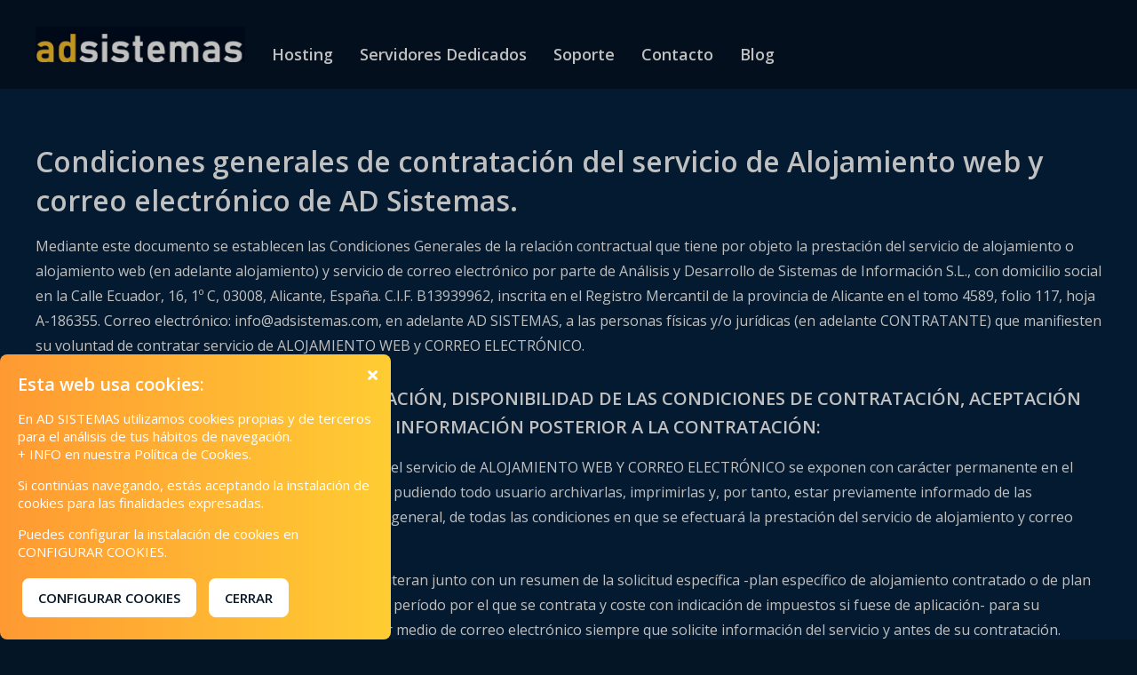

--- FILE ---
content_type: text/html; charset=UTF-8
request_url: https://adsistemas.com/condiciones-hosting/
body_size: 15621
content:
<!DOCTYPE HTML PUBLIC "-//W3C//DTD HTML 4.01 Transitional//EN" "http://www.w3.org/TR/html4/loose.dtd">
<!--[if lt IE 7 ]><html class="ie ie6" lang="es"> <![endif]-->
<!--[if IE 7 ]><html class="ie ie7" lang="es"> <![endif]-->
<!--[if IE 8 ]><html class="ie ie8" lang="es"> <![endif]-->
<!--[if (gte IE 9)|!(IE)]><!--><html lang="es"> <!--<![endif]-->
<!DOCTYPE html>
<html lang="es">
<head>
<meta charset="UTF-8" />
	<meta http-equiv="X-UA-Compatible" content="IE=edge,chrome=1">
	<meta name="viewport" content="width=device-width, initial-scale=1.0">
	<title>Condiciones del servicio de Hosting</title>
	<meta name="description" content="Condiciones del servicio de Hosting">
	<meta name="keywords" content="hosting template, technology template, responsive, retina, web hosting">
	<!--meta name="viewport" content="width=device-width, initial-scale=1, maximum-scale=1"-->
	<META NAME="ROBOTS" CONTENT="NOINDEX,NOFOLLOW">
	<meta name="theme-color" content="#062340" />
	<!--link rel="icon" type="image/png" href="https://adsistemas.com/favicon.png" /-->
	<link rel="icon" type="image/x-icon" href="https://adsistemas.com/favicon.ico" />
	<link data-n-head="ssr" data-hid="shortcut-icon" rel="shortcut icon" href="https://adsistemas.com/favicon-32x32.png">
	<link data-n-head="ssr" data-hid="apple-touch-icon" rel="apple-touch-icon" href="https://adsistemas.com/apple-touch-icon.png" sizes="512x512">
	<link data-n-head="ssr" rel="manifest" href="https://adsistemas.com/site.webmanifest" data-hid="manifest">
<link rel="canonical" href="https://adsistemas.com/condiciones-hosting/" />
<base href="https://adsistemas.com/"><link href="https://fonts.googleapis.com/css?family=Open+Sans:400,400i,600,600i" rel="stylesheet" type="text/css">
<link href="https://use.fontawesome.com/releases/v5.8.1/css/all.css" rel="stylesheet" type="text/css">
<link href="https://adsistemas.com/assets/styles/normalize.min.css" rel="stylesheet" type="text/css">
<link href="https://adsistemas.com/assets/styles/style.css" rel="stylesheet" type="text/css">
<!-- Google Tag Manager -->
<!-- Google tag (gtag.js) -->
  <script async src="https://www.googletagmanager.com/gtag/js?id=G-8TQEKQJWN3"></script>
  <script>
    window.dataLayer = window.dataLayer || [];
    function gtag(){dataLayer.push(arguments);}
    gtag('js', new Date());
  
    gtag('config', 'G-8TQEKQJWN3');
  </script>
<!-- Hotjar Tracking Code for pruebas josemaria -->
<!--script>
    (function(h,o,t,j,a,r){
        h.hj=h.hj||function(){(h.hj.q=h.hj.q||[]).push(arguments)};
        h._hjSettings={hjid:6504461,hjsv:6};
        a=o.getElementsByTagName('head')[0];
        r=o.createElement('script');r.async=1;
        r.src=t+h._hjSettings.hjid+j+h._hjSettings.hjsv;
        a.appendChild(r);
    })(window,document,'https://static.hotjar.com/c/hotjar-','.js?sv=');
</script-->
<!-- End Google Tag Manager -->
<!-- Hotjar Tracking Code for https://adsistemas.com -->
</head>
<body>
	<!-- Google Tag Manager (noscript) -->
<!--iframe src="https://www.googletagmanager.com/ns.html?id=G-8TQEKQJWN3"
height="0" width="0" style="display:none;visibility:hidden"></iframe-->
<!-- End Google Tag Manager (noscript) --><!-- Header -->
	<header id="header" class="header-bottom header-dynamic link-primary">
		<div class="container">
			<!-- Header - Logo -->
			<a class="header-logo" href="/">
				<img alt="AD Sistemas - Hosting Web LiteSpeed y Servidores Dedicados" src="img/logo.jpg" />
			</a>
			<!-- Header - Navigation -->
			<nav class="header-navigation">
				<ul class="header-navigation-primary">
					<li><a href="https://adsistemas.com/hosting/">Hosting</a></li>
					<li><a href="https://adsistemas.com/servidores-dedicados/">Servidores Dedicados</a></li>
					<li><a href="https://adsistemas.com/soporte/">Soporte</a></li>
					<li><a href="https://adsistemas.com/contacto/">Contacto</a></li>
					<li><a href="https://adsistemas.com/blog/">Blog</a></li>
				</ul>
				<ul class="header-navigation-secondary">
					<!--li><a href="knowledge-base.html"><i class="fas fa-question-circle fa-left"></i>Knowledge Base</a></li-->
					<!--li><a href="" rel="nofollow" target="_blank"><i class="fas fa-lock fa-left"></i>Acceder al Panel de Control</a></li-->
				</ul>
			</nav>
		</div>
	</header>
	<!-- Main -->
	<main id="main">
<!-- Section - Slider -->
		
		
		
		
		<!-- Section - Secondary -->
		<section class="section-secondary">
			<div class="container">
				<div class="flex">
					<div class="flex-99">
									<h2>Condiciones generales de contrataci&oacute;n del servicio de Alojamiento web y correo electr&oacute;nico de AD Sistemas.</h2>
                                    <p>Mediante este documento se establecen las Condiciones Generales de la relaci&oacute;n contractual que tiene por objeto la prestaci&oacute;n del servicio de alojamiento o alojamiento web (en adelante alojamiento) y servicio de correo electr&oacute;nico por parte de Análisis y Desarrollo de Sistemas de Información S.L., con domicilio social en la Calle Ecuador, 16, 1º C, 03008, Alicante, Espa&ntilde;a. C.I.F. B13939962, inscrita en el Registro Mercantil de la provincia de Alicante en el tomo 4589, folio 117, hoja A-186355. Correo electr&oacute;nico: info@adsistemas.com, en adelante AD SISTEMAS, a las personas f&iacute;sicas y/o jur&iacute;dicas (en adelante CONTRATANTE) que manifiesten su voluntad de contratar servicio de ALOJAMIENTO WEB y CORREO ELECTR&Oacute;NICO.                                    </p>
                                    <h4>1.- INFORMACI&Oacute;N PREVIA A LA CONTRATACI&Oacute;N, DISPONIBILIDAD DE LAS CONDICIONES DE CONTRATACI&Oacute;N, ACEPTACI&Oacute;N DEL CONTRATANTE, DOCUMENTACI&Oacute;N E INFORMACI&Oacute;N POSTERIOR A LA CONTRATACI&Oacute;N:</h4>
                                    <p>Las presentes Condiciones Generales de prestaci&oacute;n del servicio de ALOJAMIENTO WEB Y CORREO ELECTR&Oacute;NICO se exponen con car&aacute;cter permanente en el sitio web titularidad de AD SISTEMAS&nbsp;<a href="https://adsistemas.com/" title="adsistemas.com">adsistemas.com</a>&nbsp;pudiendo todo usuario archivarlas, imprimirlas y, por tanto, estar previamente informado de las condiciones del precio, caracter&iacute;sticas, derechos y, en general, de todas las condiciones en que se efectuar&aacute; la prestaci&oacute;n del servicio de alojamiento y correo electr&oacute;nico.</p>
                                    <p>Asimismo, las presentes Condiciones Generales se reiteran junto con un resumen de la solicitud espec&iacute;fica -plan espec&iacute;fico de alojamiento contratado o de plan de correo, dominio bajo el que se prestar&aacute; el servicio, per&iacute;odo por el que se contrata y coste con indicaci&oacute;n de impuestos si fuese de aplicaci&oacute;n- para su aceptaci&oacute;n expresa por parte del CONTRATANTE por medio de correo electr&oacute;nico siempre que solicite informaci&oacute;n del servicio y antes de su contrataci&oacute;n.</p>
                                    <p>EL USUARIO al aceptar estas condiciones da su consentimiento expreso y sin reservas para que AD SISTEMAS realice las operaciones de cobro necesarias para la adquisici&oacute;n de los servicios que contrata. Por tanto el USUARIO da su consentimiento autorizando expresamente a AD SISTEMAS para realizar los cobros en los m&eacute;todos de pago que &eacute;l mismo introduce desde un &aacute;rea segura y, por tanto, las operaciones que AD SISTEMAS realiza bien domiciliando en la cuenta corriente del USUARIO, bien realizando un cargo en su tarjeta o en cualquier otro m&eacute;todo de pago introducido por el USUARIO se consideran autorizadas a los efectos de la Ley 1672009, de 13 de Noviembre, de servicios de pago.</p>
                                    <p>Las presentes Condiciones Generales unidas a la solicitud espec&iacute;fica realizada a trav&eacute;s de Internet por el CONTRATANTE -condiciones particulares- implican la formalizaci&oacute;n del contrato del servicio de ALOJAMIENTO WEB Y CORREO ELECTR&Oacute;NICO entre AD SISTEMAS y el CONTRATANTE que declara ser mayor de edad, tener capacidad suficiente para contratar y haber le&iacute;do, entendido y aceptado las presentes condiciones.</p>
                                    <p>AD SISTEMAS, al momento de producirse la contrataci&oacute;n y en un plazo no superior a las veinticuatro horas env&iacute;a a la direcci&oacute;n de correo electr&oacute;nico, que el CONTRATANTE ha especificado en el formulario de registro de usuario como v&iacute;a principal de contacto, resguardo o factura justificativa con descripci&oacute;n del servicio contratado, coste -con desglose de impuestos si resultaran de aplicaci&oacute;n- y per&iacute;odo por el que se contrata para confirmar as&iacute; que se ha producido la contrataci&oacute;n efectiva. Asimismo, el CONTRATANTE seguir&aacute; disponiendo con car&aacute;cter permanente en su &aacute;rea privada tanto de las presentes Condiciones Generales como del detalle de los servicios concretos que tiene contratados y el per&iacute;odo de vigencia de los mismos as&iacute; como de las facturas acreditativas del pago. Cualquier modificaci&oacute;n posterior de las presentes Condiciones Generales o de las Condiciones Generales de Contrataci&oacute;n de los servicios, ser&aacute;, por un lado, notificada al CONTRATANTE v&iacute;a correo electr&oacute;nico con quince d&iacute;as de antelaci&oacute;n y, por otro, expuesta claramente en un lugar de f&aacute;cil acceso en el sitio web&nbsp;<a href="https://adsistemas.com/" title="adsistemas.com">adsistemas.com</a>&nbsp;. Toda la documentaci&oacute;n se&ntilde;alada anteriormente podr&aacute; ser impresa y archivada por el CONTRATANTE y podr&aacute; solicitarla en cualquier momento v&iacute;a correo electr&oacute;nico a&nbsp;<a href="mailto:info@adsistemas.com" title="info@adsistemas.com">info@adsistemas.com</a>&nbsp;o telef&oacute;nicamente en el n&ordm;605259441</p>
                                    <a name="2"></a>
                                    <h4>2.- OBJETO DEL CONTRATO:</h4>
                                    <p>Por el presente contrato AD SISTEMAS se compromete a prestar el servicio de ALOJAMIENTO WEB Y CORREO ELECTR&Oacute;NICO al CONTRATANTE a cambio de una remuneraci&oacute;n cierta y en funci&oacute;n de las condiciones que a continuaci&oacute;n se establecen.</p>
                                    <a name="3"></a>
                                    <h4>3.- DERECHOS Y OBLIGACIONES DE AD SISTEMAS:</h4>
                                    <p><strong>3.1.- Prestaci&oacute;n de servicios</strong>: AD SISTEMAS se compromete mediante la formalizaci&oacute;n del presente contrato a prestar los siguientes servicios en las condiciones que aqu&iacute; se establecen:</p>
                                    <p><strong>3.1.1.- Asignaci&oacute;n del nombre dominio del CONTRATANTE a los servicios de alojamiento y correo electr&oacute;nico</strong>: Para la solicitud de los servicios de alojamiento y correo electr&oacute;nico el CONTRATANTE  debe indicar el nombre de dominio sobre el que se prestar&aacute;n los servicios y AD SISTEMAS activar&aacute; el servicio solicitado sobre ese dominio.</p>
                                    <p><strong>3.1.2.- Activaci&oacute;n y confirmaci&oacute;n del servicio</strong>: El servicio de alojamiento y correo electr&oacute;nico estar&aacute; activo lo antes posible, normalmente en un plazo no superior a veinticuatro horas laborables salvo problemas insalvables en la red Internet o aver&iacute;as en los servidores u otros posibles problemas no imputables directamente a AD SISTEMAS sino a terceros- ver cl&aacute;usula 3.2. En caso de que el  nombre de dominio posee las DNS de otro proveedor, AD SISTEMAS enviar&aacute; al CONTRATANTE al correo electr&oacute;nico, las instrucciones necesarias para que proceda a realizar el cambio de DNS para que, en consecuencia, se pueda activar el servicio solicitado. Es absolutamente necesario haber realizado el pago del servicio de alojamiento y correo electr&oacute;nico por el per&iacute;odo solicitado y que as&iacute; le conste a AD SISTEMAS conforme se se&ntilde;ala en la cl&aacute;usula 4 de las presentes Condiciones Generales. AD SISTEMAS no realizar&aacute; ning&uacute;n tr&aacute;mite hasta que lo le conste el pago efectuado. AD SISTEMAS una vez efectuado el pago enviar&aacute; resguardo o factura acreditativa del servicio contratado as&iacute; como un correo electr&oacute;nico confirmando la contrataci&oacute;n y los datos de la misma junto con las claves asignadas para poder acceder a sus aplicaciones y administrar el servicio- ver cl&aacute;usula 3.1.3.                                    </p>
                                    <p><strong>3.1.3.- Aplicaciones de AD SISTEMAS</strong>: AD SISTEMAS pone a disposici&oacute;n del CONTRATANTE las aplicaciones necesarias para administraci&oacute;n de forma sencilla del servicio de alojamiento y correo electr&oacute;nico. Estas aplicaciones son desarrolladas por AD SISTEMAS.</p>
                                    <p><strong>3.1.4.- Soporte t&eacute;cnico</strong>: AD SISTEMAS facilitar&aacute; soporte t&eacute;cnico gratuito durante la prestaci&oacute;n de servicio contratado, no facilitando esta asistencia en todo lo que se refiera al desarrollo del sitio web del CONTRATANTE. Concretamente, el soporte t&eacute;cnico se ofrecer&aacute; en todo lo relacionado con la utilizaci&oacute;n de las aplicaciones o las posibles incidencias que el CONTRATANTE pueda tener con el servicio siempre y cuando estas incidencias no tengan lugar por causas imputables al CONTRATANTE debido a actuaciones culposas que supongan un incumplimiento de las presentes Condiciones, en cuyo caso la ayuda podr&aacute; exigir un coste adicional en funci&oacute;n de lo determinado en el servicio de intervenciones t&eacute;cnicas cuyo coste ser&aacute; el que se se&ntilde;ale en el sitio web en el apartado tarifas. Expresamente no se prestar&aacute; soporte t&eacute;cnico en materia de programaci&oacute;n y bases de datos, el CONTRATANTE asume que tiene los conocimientos necesarios para disfrutar del servicio contratado, en todo caso, AD SISTEMAS ayudar&aacute; en todo lo posible al CONTRATANTE. El soporte t&eacute;cnico se realizar&aacute; preferentemente y previo a cualquier otra v&iacute;a mediante correo electr&oacute;nico.</p>
                                    <p><strong>3.1.5.- Actualizaciones</strong>: AD SISTEMAS proporcionar&aacute; todos aquellos servicios, aplicaciones y actualizaciones que considere necesarias. Estas aplicaciones y actualizaciones ser&aacute;n las que aparezcan definidas en las caracter&iacute;sticas de la prestaci&oacute;n del servicio de alojamiento y correo electr&oacute;nico contratado y ser&aacute;n gratuitas siempre y cuando no se se&ntilde;ale espec&iacute;ficamente a un coste adicional y sea optativo para el CONTRATANTE obtenerlas o no seg&uacute;n se determine en el apartado tarifas del sitio web de AD SISTEMAS. Adem&aacute;s AD SISTEMAS sustituir&aacute; las versiones de los programas instalados en sus m&aacute;quinas por otras m&aacute;s recientes o que considere m&aacute;s oportunas avisando al CONTRATANTE de los cambios a realizar para continuar disfrutando del servicio. Los avisos sobre actualizaciones aparecer&aacute;n en las aplicaciones que el CONTRATANTE posee para administrar los servicios y tambi&eacute;n podr&aacute;n ser enviadas a trav&eacute;s de correo electr&oacute;nico.</p>
                                    <p><strong>3.1.6.- Interrupci&oacute;n de la prestaci&oacute;n de servicio</strong>: AD SISTEMAS se reserva el derecho a interrumpir temporalmente la prestaci&oacute;n del servicio por necesidades imperativas de mejora, reparaci&oacute;n o sustituci&oacute;n de los medios t&eacute;cnicos utilizados para la prestaci&oacute;n del mismo. Asimismo AD SISTEMAS se reserva el derecho a interrumpir el servicio cuando el CONTRATANTE est&eacute; incumpliendo cualquiera de las cl&aacute;usulas existentes en las presentes Condiciones y, muy especialmente, cuando el CONTRATANTE est&eacute; cometiendo alg&uacute;n tipo de actividad il&iacute;cita, no abone el servicio o los costes adicionales y cuando el CONTRATANTE est&eacute; utilizando el servicio vulnerando lo dispuesto en las presentes condiciones. de las presentes Condiciones Generales. Las interrupciones de servicio que se refieran a cualquiera de las causas de esta cl&aacute;usula no dar&aacute;n lugar en ning&uacute;n caso a una indemnizaci&oacute;n al CONTRATANTE.</p>
                                    <p><strong>3.1.7.- Caracter&iacute;sticas del servicio y tarifas</strong>: Las caracter&iacute;sticas de cada uno de los servicios, la disponibilidad de los mismos y las tarifas aplicables ser&aacute;n las que en el momento de la contrataci&oacute;n figuren expresa y p&uacute;blicamente en el sitio web de AD SISTEMAS.                                    </p>
                                    <p><strong>3.2.- Responsabilidad de AD SISTEMAS</strong>:</p>
                                    <p><strong>3.2.1.- Errores en las conexiones, caso fortuito y fuerza mayor</strong>: AD SISTEMAS no ser&aacute; responsable de la no disponibilidad de servicio de alojamiento y de correo electr&oacute;nico, de los errores, retrasos en el acceso, o cualquier anomal&iacute;a que sea debida a problemas de conexi&oacute;n del CONTRATANTE -AD SISTEMAS no ofrece servicios de conexi&oacute;n a Internet- o de car&aacute;cter general en la red Internet, causas de caso fortuito o fuerza mayor o cualquier otra contingencia totalmente imprevisible y por tanto ajena a la buena fe de la empresa y no imputable a la misma.</p>
                                    <p><strong>3.2.2.- Varios</strong>: AD SISTEMAS en ning&uacute;n caso ser&aacute; responsable por los errores o da&ntilde;os producidos por el uso ineficiente y de mala fe del servicio por parte del CONTRATANTE -ver cl&aacute;usula 4.3. de las presentes Condiciones Generales. Tampoco ser&aacute; responsable AD SISTEMAS de las consecuencias mayores o menores por la falta de comunicaci&oacute;n entre AD SISTEMAS y el CONTRATANTE cuando sea imputable al no funcionamiento del correo electr&oacute;nico facilitado o a la falsedad de los datos proporcionados por el CONTRATANTE en su registro de usuario en&nbsp;<a href="https://adsistemas.com/" title="adsistemas.com">adsistemas.com</a></p>
                                    <p><strong>3.2.3.- Responsabilidad asumida por AD SISTEMAS</strong>: AD SISTEMAS asume la responsabilidad de la prestaci&oacute;n eficiente del servicio en funci&oacute;n de lo establecido en las presentes Condiciones y en funci&oacute;n de la solicitud concreta realizada por el CONTRATANTE. El CONTRATANTE renuncia expresamente a reclamar cualquier responsabilidad contractual o extracontractual por los posibles da&ntilde;os o perjuicios derivados de su propio incumplimiento de las presentes Condiciones Generales o derivados de cualquier actuaci&oacute;n dolosa o negligente por parte del CONTRATANTE. En todo caso la responsabilidad de AD SISTEMAS en caso de llevar a cabo una prestaci&oacute;n de servicio ineficiente ser&aacute; siempre objetiva seg&uacute;n los t&eacute;rminos de las presentes Condiciones Generales y se limitar&aacute; a la devoluci&oacute;n del importe que el abonado por el CONTRATANTE en la cuant&iacute;a proporcional al per&iacute;odo en el que no disfrutar&aacute; del servicio -ver cl&aacute;usula 9 de las presentes Condiciones.</p>
                                    <p><strong>3.2.4.- Seguridad de la informaci&oacute;n</strong>: AD SISTEMAS realizar&aacute; copias de seguridad diarias y semanales del contenido de los servidores donde el CONTRATANTE tenga alojada su web. AD SISTEMAS en ning&uacute;n caso ser&aacute; responsable de la perdida de informaci&oacute;n o de la posible interrupci&oacute;n del sitio web del CONTRATANTE o de cualquier perjuicio derivado de la p&eacute;rdida de estos datos. AD SISTEMAS no garantiza en ning&uacute;n momento la reposici&oacute;n total de los datos debido a que el tiempo transcurrido entre la &uacute;ltima copia y el borrado de los datos &eacute;stos han podido cambiar. El CONTRATANTE es el &uacute;nico responsable de sus datos y tener por tanto las copias necesarias para su posible restauraci&oacute;n en caso de p&eacute;rdida. El CONTRATANTE manifiesta que realizar&aacute; por su cuenta y riesgo sus propias copias de seguridad para que, en caso de producirse una p&eacute;rdida, pueda realizarse el proceso de recuperaci&oacute;n de la informaci&oacute;n de forma correcta. AD SISTEMAS incluye en el servicio de alojamiento las restauraciones de copias de seguridad que puedan resultar necesarias sea la incidencia imputable a AD SISTEMAS o al CONTRATANTE sin garantizar tal y como se describe en esta cl&aacute;usula que esa restauraci&oacute;n sea llevada a cabo con &eacute;xito.</p>
                                    <p><strong>3.2.5.- Recursos del sistema</strong>: AD SISTEMAS se reserva el derecho de denegar la ejecuci&oacute;n de archivos por parte del CONTRATANTE, o a cancelar los referidos archivos una vez ejecutados cuando supongan un uso abusivo de recursos del sistema o puedan suponer un peligro para la integridad de los servicios que ofrece AD SISTEMAS. Esta actuaci&oacute;n por parte AD SISTEMAS no dar&aacute; lugar en ning&uacute;n caso a una posible reclamaci&oacute;n por parte del CONTRATANTE ya que este conoce las capacidades del servicio o plan concreto contratado pudiendo AD SISTEMAS denegarle de antemano realizar determinadas acciones que supongan un uso abusivo en base al servicio contratado. AD SISTEMAS indicar&aacute; al CONTRATANTE que debe contratar un servicio superior en caracter&iacute;sticas que se adapte a sus necesidades.</p>
                                    <p><strong>3.2.6.- Cambios de planes</strong>: En caso de que el CONTRATANTE quiera cambiar de plan o AD SISTEMAS le se&ntilde;alase, en base a la cl&aacute;usula 3.2.5. de las presentes Condiciones, que debe cambiar a un plan superior, el CONTRATANTE podr&aacute; comunicar a AD SISTEMAS solicitando a partir del plan que quiere cambiar el nuevo plan elegido. AD SISTEMAS enviar&aacute; resguardo justificativo y factura en su caso del cambio por el per&iacute;odo que, en funci&oacute;n del importe pendiente de disfrutar del plan que se va a cambiar corresponda en funci&oacute;n del coste del nuevo plan.                                    </p>
                                    <h4>4.- <strong>Derechos y obligaciones del CONTRATANTE.</strong></h4>
                                    <p><strong>4.1.- Pago</strong>: El CONTRATANTE se compromete a abonar el importe de los servicios prestados en la cuant&iacute;a, forma y plazos siguientes:</p>
                                    <p><strong>4.1.1.- Importe</strong>: El coste de este servicio (todos los importes no incluyen el IVA de 21% ni cualquier otro impuesto que resulte de aplicaci&oacute;n) ser&aacute; el especificado en el sitio web&nbsp;<a href="https://adsistemas.com/" title="adsistemas.com">adsistemas.com</a>&nbsp;en el apartado tarifas o precios relativos al servicio contratado. Los precios especificados en el sitio web podr&aacute;n ser variados unilateralmente por AD SISTEMAS seg&uacute;n las necesidades del mercado, siendo notificada esta variaci&oacute;n al CONTRATANTE con al menos quince d&iacute;as de antelaci&oacute;n a la fecha de renovaci&oacute;n del servicio y teniendo la posibilidad el CONTRATANTE de resolver el contrato unilateralmente con antelaci&oacute;n de 15 d&iacute;as a la fecha de caducidad del servicio, para que de esta forma AD SISTEMAS no lo renueve aplicando las nuevas tarifas.</p>
                                    <p><strong>4.1.2.- Formas de pago</strong>: El contratante deber&aacute; abonar el importe correspondiente al servicio contratado mediante las formas de pago que en su momento se establezcan como disponibles en el sitio web&nbsp;<a href="https://adsistemas.com/" title="adsistemas.com">adsistemas.com</a>. Tambi&eacute;n podr&aacute; pactarse otro m&eacute;todo de pago distinto a los que aparecen en el sitio web siempre y cuado las condiciones espec&iacute;ficas del CONTRATANTE as&iacute; lo justifiquen. Los CONTRATANTES con determinado historial de impagos en AD SISTEMAS - considerando impago cualquier devoluci&oacute;n de un pago o no realizaci&oacute;n del mismo en plazo- s&oacute;lo tendr&aacute;n a su disposici&oacute;n determinadas formas de pago espec&iacute;ficas tanto para nuevas contrataciones como para la renovaci&oacute;n de sus servicios. Esta limitaci&oacute;n en los m&eacute;todos de pago podr&aacute; tener un car&aacute;cter transitorio hasta que el CONTRATANTE solvente la situaci&oacute;n an&oacute;mala o un car&aacute;cter permanente - aunque solvente la situaci&oacute;n- si el CONTRATANTE tiene un historial continuo de impagos. Asimismo, ante cualquier conducta susceptible de constituir un il&iacute;cito o la contrataci&oacute;n de determinados servicios o ante la introducci&oacute;n de datos incoherentes por parte del CONTRATANTE a &eacute;ste se le mostrar&aacute;n &uacute;nicamente determinados m&eacute;todos de pago.</p>
                                    <p><strong>4.1.3.- Plazo de pago</strong>: Independientemente de la duraci&oacute;n del servicio que inicialmente se contrate, el CONTRATANTE debe realizar el pago simult&aacute;neamente a la contrataci&oacute;n del servicio. AD SISTEMAS no realizar&aacute; ninguna gesti&oacute;n hasta que este pago est&eacute; acreditado debidamente. Se considerar&aacute; que el pago est&aacute; acreditado cuando la entidad bancaria as&iacute; lo comunique a AD SISTEMAS. En el caso de las transferencias bancarias, el CONTRATANTE deber&aacute; enviar justificante del ingreso a info@adsistemas.com, identificando debidamente el concepto del ingreso.</p>
                                    <p><strong>4.1.4.- Pago de Renovaciones</strong>: Todos los servicios en AD SISTEMAS se activan con una renovaci&oacute;n autom&aacute;tica por lo que, a lo largo de un mes antes de su caducidad AD SISTEMAS, siempre y cuando los datos de pago del CONTRATANTE sean correctos, proceder&aacute; a su renovaci&oacute;n. El CONTRATANTE podr&aacute; en cualquier momento solicitar la desactivaci&oacute;n de la renovaci&oacute;n autom&aacute;tica. AD SISTEMAS actuar&aacute; siempre avisando e informando al CONTRATANTE de que se va a realizar la renovaci&oacute;n del servicio con anterioridad a su caducidad y pudiendo el CONTRATANTE solicitar que se proceda a la cancelaci&oacute;n de la misma dando as&iacute; por finalizado el contrato. Una vez que se produzca la renovaci&oacute;n del servicio sin manifestaci&oacute;n en contra por parte del CONTRATANTE en ning&uacute;n caso habr&aacute; lugar a la devoluci&oacute;n del importe pagado por el mismo.</p>
                                    <p>Se desactivar&aacute;n las renovaciones autom&aacute;ticas a todo aquel CONTRATANTE que tenga una situaci&oacute;n de impago o un historial de impagos en AD SISTEMAS. En caso de que el CONTRATANTE haya desactivado estas renovaciones autom&aacute;ticas &eacute;ste asume que debe proceder a realizar la renovaci&oacute;n del servicio antes de su fecha de caducidad para evitar incidencias de &uacute;ltimo momento y consecuencias inesperadas. El CONTRATANTE asume toda la responsabilidad por la p&eacute;rdida de informaci&oacute;n o incidencias que se puedan producir derivadas de la solicitud de renovaci&oacute;n fuera de este plazo, limit&aacute;ndose la responsabilidad de AD SISTEMAS a devolver, en su caso, el importe que hubiese abonado el CONTRATANTE por una renovaci&oacute;n fuera de plazo que al final no haya podido realizarse. AD SISTEMAS en ning&uacute;n caso devolver&aacute; el importe de una renovaci&oacute;n que se hubiese realizado con &eacute;xito.</p>
                                    <p>Por ambas partes se acuerda que transcurrido 1 d&iacute;a laborable desde el vencimiento de cualquiera de los servicios sin que el CONTRATANTE haya efectuado el pago de los mismos AD SISTEMAS podr&aacute; retirar totalmente la prestaci&oacute;n del servicio y dar por finalizado el presente acuerdo quedando exenta AD SISTEMAS de realizar cualquier tipo de devoluci&oacute;n o de responder por cualquier causa ante la perdida de operatividad o de informaci&oacute;n del CONTRATANTE debida a la retirada del servicio por falta de renovaci&oacute;n o pago.</p>
                                    <p><strong>4.1.5.- Facturaci&oacute;n</strong>: El CONTRATANTE dispondr&aacute; de la factura que AD SISTEMAS emitir&aacute; detallando todos los conceptos y que le ser&aacute; enviada mediante correo electr&oacute;nico. Esta factura le podr&aacute; ser enviada cuando el CONTRATANTE la solicite.</p>
                                    <p>En cualquier momento, el CONTRATANTE puede comunicar su deseo de recibir las facturas en soporte papel, mediante escrito dirigido a AD SISTEMAS.</p>
                                    <p><strong>4.1.6.- Excesos de transferencia y espacio</strong>: En caso de que el CONTRATANTE supere la capacidad m&aacute;xima de transferencia o supere la capacidad m&aacute;xima de espacio o ambas en funci&oacute;n de las caracter&iacute;sticas del servicio espec&iacute;fico contratado, AD SISTEMAS se lo har&aacute; saber y facturar&aacute; el mes siguiente al que se hubiese producido el exceso estas ampliaciones en virtud de las condiciones econ&oacute;micas expuestas en el apartado de tarifas o precios en el sitio web&nbsp;<a href="https://adsistemas.com/" title="adsistemas.com">adsistemas.com</a>. AD SISTEMAS tambi&eacute;n indicar&aacute; al CONTRATANTE de la conveniencia de cambiar a un plan superior que se adapte completamente a sus necesidades -ver cl&aacute;usula 3.2.5 de las presentes Condiciones. AD SISTEMAS podr&aacute; interrumpir el servicio en caso de falta de pago de los excesos consumidos por el CONTRATANTE.</p>
                                    <p><strong>4.2.- Desistimiento</strong>: El servicio objeto del presente contrato est&aacute; sujeto a desistimiento libre que el CONTRATANTE podr&aacute; ejercitar dentro de los 7 d&iacute;as posteriores al pago sin que exista ning&uacute;n coste a&ntilde;adido por esta cancelaci&oacute;n. Despu&eacute;s de este plazo el CONTRATANTE que no quiera continuar con el servicio podr&aacute; acogerse a la resoluci&oacute;n se&ntilde;alada en las presentes Condiciones.</p>
                                    <p><strong>4.3.- Responsabilidad del CONTRATANTE</strong>:</p>
                                    <p><strong>4.3.1.- Contenidos</strong>: El CONTRATANTE asume todas las responsabilidades por los contenidos alojados en su alojamiento quedando expresamente exonerada AD SISTEMAS de todo tipo de responsabilidad civil, penal o de cualquier otra &iacute;ndole que pudiera derivarse de reclamaciones en relaci&oacute;n con los contenidos que el CONTRATANTE introduce. AD SISTEMAS, en el momento en que tenga conocimiento fehaciente de la introducci&oacute;n por parte del CONTRATANTE de contenidos que vulneren derechos de terceros o propios de AD SISTEMAS tales como contenidos que violen derechos de la propiedad intelectual o industrial, derechos fundamentales o cualquier otro contenido que sea contrario a la ley, proceder&aacute; a suspender o cancelar definitivamente la prestaci&oacute;n del servicio y a retirar por tanto los contenidos ilegales. Adem&aacute;s AD SISTEMAS dar&aacute; aviso inmediatamente a las autoridades competentes sobre estas incidencias facilitando a las mismas todos los datos que le sean requeridos judicialmente.</p>
                                    <p><strong>4.3.2.- Buen uso del servicio</strong>: El CONTRATANTE est&aacute; obligado a hacer un buen uso del servicio y por tanto a no utilizarlo de mala fe para cualquier pr&aacute;ctica que est&eacute; prohibida por la ley o rechazada por los usos mercantiles. AD SISTEMAS queda facultada por medio del presente contrato, a partir del momento en que tenga conocimiento fehaciente de la realizaci&oacute;n por parte del CONTRATANTE de cualquier actuaci&oacute;n o uso ilegal en general, a poner en conocimiento de las autoridades competentes estas circunstancias y dar de baja el servicio de forma inmediata. El CONTRATANTE ser&aacute; el &uacute;nico responsable frente a cualquier reclamaci&oacute;n o acci&oacute;n legal, judicial o extrajudicial iniciada por terceros perjudicados, asumiendo &eacute;ste todos los gastos, costes e indemnizaciones que, en su caso, pueda asumir AD SISTEMAS si la reclamaci&oacute;n es dirigida contra &eacute;sta. Se proh&iacute;be expresamente la utilizaci&oacute;n por parte del CONTRATANTE de la prestaci&oacute;n del servicio de alojamiento para el env&iacute;o de correos masivos no solicitados (spamming). AD SISTEMAS recibe desde distintas organizaciones imparciales que luchan contra el uso de este tipo de pr&aacute;cticas notificaciones cuando un usuario o CONTRATANTE de AD SISTEMAS env&iacute;a masivamente correo no deseado resultando perjudicada AD SISTEMAS ya que se ve da&ntilde;ada su imagen y prestigio. En caso de que AD SISTEMAS reciba estas notificaciones se lo har&aacute; saber al CONTRATATANTE para que, con car&aacute;cter inmediato cese con estas malas pr&aacute;cticas. AD SISTEMAS no entrar&aacute; a valorar si las direcciones a las que el CONTRATANTE ha enviado correo no solicitado fueron obtenidas con el consentimiento de su titular sino que actuar&aacute; siempre y cuando una organizaci&oacute;n dedicada a la lucha contra estas actividades as&iacute; se lo notifique -estas organizaciones reciben las quejas de las personas que reciben correos no solicitados- y por tanto si el CONTRATANTE no abandona el uso de estas pr&aacute;cticas AD SISTEMAS cancelar&aacute; de forma inmediata el servicio y resolver&aacute; el presente contrato reserv&aacute;ndose el ejercicio de cuantas acciones legales sean oportunas para defender sus intereses.</p>
                                    <p>Asimismo queda expresamente prohibida la utilizaci&oacute;n de programas dise&ntilde;ados con el fin de causar problemas o ataques en la red. Tambi&eacute;n queda expresamente prohibido intentar poner a prueba la seguridad de los servidores realizando cualquier tipo de entrada o acci&oacute;n que no resulte estrictamente necesaria para el disfrute por parte del CONTRATANTE del servicio de alojamiento y correo electr&oacute;nico.</p>
                                    <p><strong>4.3.4.- Devoluciones bancarias</strong>: Por cada devoluci&oacute;n bancaria que se produzca por causas imputables al CONTRATANTE -datos incorrectos, haber devuelto el recibo en su banco o no poseer fondos suficientes en el n&uacute;mero de cuenta o tarjeta se&ntilde;alada para efectuar el cargo-, AD SISTEMAS cobrar&aacute; una tarifa adicional de 1,98 &euro; por cada uno de los recibos impagados correspondientes a los gastos bancarios que origina la devoluci&oacute;n del pago. AD SISTEMAS, en cuanto recibe de la entidad bancaria una domiciliaci&oacute;n rechazada o la devoluci&oacute;n del cargo realizado en la tarjeta de cr&eacute;dito por parte del CONTRATANTE, lo pondr&aacute; en conocimiento de &eacute;ste v&iacute;a correo electr&oacute;nico para que se proceda al abono del importe con el recargo de 1,98 &euro; se&ntilde;alado anteriormente. El abono de los servicios impagados debe realizarse necesariamente a trav&eacute;s de transferencia bancaria enviando posteriormente el CONTRATANTE justificante de la misma a info@adsistemas.com.  Si el CONTRATANTE no abona el servicio en un plazo de veinticuatro horas, AD SISTEMAS proceder&aacute; a restringir el acceso a la administraci&oacute;n del servicio contratado, y redirigir&aacute; el servicio bien a&nbsp;<a href="https://adsistemas.com/" title="adsistemas.com">adsistemas.com</a>&nbsp;o bien a una p&aacute;gina espec&iacute;fica que se&ntilde;ale la situaci&oacute;n de impago. Asimismo, AD SISTEMAS mientras se mantenga la situaci&oacute;n de impago podr&aacute; prohibir el acceso al resto de servicios que el CONTRATANTE tuviera contratados hasta que el CONTRATANTE compense las deudas que tiene con AD SISTEMAS. Cuando un CONTRATANTE haya realizado m&aacute;s de una devoluci&oacute;n de los cargos bancarios efectuados por AD SISTEMAS en relaci&oacute;n a los servicios que tenga contratados, AD SISTEMAS podr&aacute; determinar a su entero criterio que ese CONTRATANTE tenga que abonar con car&aacute;cter indefinido mediante transferencia bancaria todos los servicios que tenga contratados en AD SISTEMAS pese a que haya regularizado sus pagos. En los casos en que el CONTRATANTE tenga alg&uacute;n saldo dinerario en AD SISTEMAS, llegada una devoluci&oacute;n de un cargo, AD SISTEMAS proceder&aacute; con car&aacute;cter inmediato a compensar el mismo con el saldo disponible del CONTRATANTE.</p>
                                    <p><strong>4.3.5.- Guardia y custodia de claves de acceso</strong>: El CONTRATANTE ser&aacute; el &uacute;nico responsable del mantenimiento y creaci&oacute;n de sus propias copias de seguridad sobre los contenidos y toda la informaci&oacute;n que aloje en el servicio. Asimismo, el CONTRATANTE ser&aacute; responsable de la seguridad y confidencialidad de las claves con las que accede a su &aacute;rea privada para realizar la administraci&oacute;n del servicio y solicitar cambios en el mismo debiendo guardarlas en lugar seguro con el fin de impedir el acceso a terceros no autorizados.</p>
                                    <p><strong>4.3.6.- Diligencia debida</strong>: El CONTRATANTE se responsabiliza de realizar todas las actuaciones que le sean requeridas con la diligencia debida para que el servicio pueda ser prestado correctamente. Con car&aacute;cter especial, el CONTRATANTE debe ser diligente en lo que se refiere a la renovaci&oacute;n del servicio.                                    </p>
                                    <h4>5.- PROTECCI&Oacute;N DE DATOS PERSONALES:</h4>
                                    <p><strong>5.1.- Informaci&oacute;n al usuario de la existencia de fichero y solicitud del consentimiento para el tratamiento automatizado de sus datos personales</strong>: En relaci&oacute;n con los datos de car&aacute;cter personal facilitados por el USUARIO a&nbsp;<a href="https://adsistemas.com/" title="adsistemas.com">adsistemas.com</a>, AD SISTEMAS cumple estrictamente la normativa vigente establecida en la Ley 15/1999 de Protecci&oacute;n de Datos de Car&aacute;cter Personal y dem&aacute;s legislaci&oacute;n que la desarrolla e informa al CONTRATANTE que los referidos datos ser&aacute;n incluidos dentro de un fichero para su tratamiento automatizado prestando el CONTRATANTE consentimiento mediante la aceptaci&oacute;n de estas condiciones generales a dicho tratamiento.</p>
                                    <p><strong>5.2.- Finalidad de los datos</strong>: AD SISTEMAS recoge determinados datos personales que son introducidos por el CONTRATANTE libremente en un formulario con la finalidad de poder contratar los distintos servicios o enviados v&iacute;a correo electr&oacute;nico, as&iacute; como contestar e identificar las peticiones realizadas por el CONTRATANTE. AD SISTEMAS informa que gestionar&aacute; automatizadamente estos datos para la administraci&oacute;n, ampliaci&oacute;n y mejora de sus servicios as&iacute; como para fines t&eacute;cnicos y comerciales sobre los productos y servicios ofrecidos.  Igualmente AD SISTEMAS recoge determinados datos b&aacute;sicos de fuentes accesibles al p&uacute;blico con el objetivo de realizar tareas comerciales sobre los servicios que la entidad presta.</p>
                                    <p><strong>5.3.- Obligatoriedad de la introducci&oacute;n de los datos</strong>: Para acceder al sitio web de AD SISTEMAS&nbsp;<a href="https://adsistemas.com/" title="adsistemas.com">adsistemas.com</a>&nbsp;no es necesario aportar ning&uacute;n dato. Sin embargo, para realizar solicitudes de informaci&oacute;n o realizar la solicitud de un servicio concreto s&iacute; es necesario que el usuario aporte datos en los formularios existentes en el sitio web para las finalidades anteriormente descritas. Todos los campos son obligatorios salvo aquellos se se&ntilde;alen espec&iacute;ficamente como opcionales. De no ser cubiertos la consecuencia consiste en la imposibilidad de prestar el servicio que se pretende contratar o la imposibilidad de enviar la solicitud de informaci&oacute;n.</p>
                                    <p><strong>5.4.- Derechos de acceso, rectificaci&oacute;n, cancelaci&oacute;n y oposici&oacute;n</strong>: El CONTRATANTE que introduzca sus datos personales en los formularios de alta tendr&aacute; pleno derecho a ejercitar sus derechos de acceso, rectificaci&oacute;n, cancelaci&oacute;n y oposici&oacute;n en cualquier momento solicit&aacute;ndolo a&nbsp;<a href="mailto:info@adsistemas.com" title="info@adsistemas.com">info@adsistemas.com</a>, o por correo postal a: AD SISTEMAS, C&eacute;sar Elguezabal, 28, 4&ordm; Dcha, 03001 - Alicante, acompa&ntilde;ando siempre a la solicitud una copia del NIF del titular de los datos.</p>
                                    <p><strong>5.5.- Responsable del tratamiento</strong>: El responsable del tratamiento de los datos es AD SISTEMAS, con domicilio social en C&eacute;sar Elguezabal 28, 4&ordm; Dcha, 03001 - Alicante.  AD SISTEMAS no es en ning&uacute;n caso responsable de los datos que pueda alojar el usuario en los distintos servicios que se ofrecen ya que AD SISTEMAS ni recoge estos datos ni los trata asumiendo el CONTRATANTE la responsabilidad de los mismos.</p>
                                    <p><strong>5.6.- Cesi&oacute;n de datos</strong>: No existe ninguna cesi&oacute;n de datos a terceros ajenos totalmente a AD SISTEMAS. El CONTRATANTE al aceptar las presentes condiciones acepta que sus datos puedan ser cedidos a empresas con id&eacute;ntica composici&oacute;n social (mismos accionistas) que AD SISTEMAS, estos datos en todo caso ser&aacute;n tratados para las mismas finalidades que para AD SISTEMAS. AD SISTEMAS informa al CONTRATANTE que mediante la adhesi&oacute;n a las presentes condiciones generales presta su consentimiento a la comunicaci&oacute;n necesaria e imprescindible de sus datos para gestionar los servicios que tiene contratados, comunicaci&oacute;n ligada con la finalidad misma por la que los datos fueron introducidos y, por tanto, relacionada con la libre y leg&iacute;tima aceptaci&oacute;n de la relaci&oacute;n jur&iacute;dica entre el CONTRATANTE y AD SISTEMAS, cuyo desarrollo, cumplimiento y control implica la comunicaci&oacute;n necesaria de estos datos.En ning&uacute;n caso AD SISTEMAS realiza acciones, trata o es responsable de los datos personales de terceros que el usuario aloje en alguno de los servicios contratados. En relaci&oacute;n con estos datos personales que el usuario pueda alojar es &eacute;ste quien debe poseer su propia pol&iacute;tica de protecci&oacute;n de datos, sus ficheros y, en general cumplir con la leyes vigentes y reglamentos que las desarrollan.</p>
                                    <p><strong>5.7.- Seguridad</strong>: AD SISTEMAS asegura la absoluta confidencialidad y privacidad de los datos personales recogidos y por ello se han adoptado medidas de seguridad a fin de evitar la alteraci&oacute;n, p&eacute;rdida, tratamiento o acceso no autorizado, y garantizar as&iacute; su integridad y seguridad. Sin embargo AD SISTEMAS no ser&aacute; responsable de las incidencias que puedan surgir en torno a datos personales cuando estas se deriven: bien de un ataque o acceso no autorizado a los sistemas de tal forma que resulte imposible detectarlo o impedirlo a&uacute;n adopt&aacute;ndose las medidas necesarias seg&uacute;n el estado de la tecnolog&iacute;a actual, o bien de una falta de diligencia del USUARIO o CONTRATANTE en cuanto a la guardia y custodia de sus claves y datos personales.                                    </p>
                                    <p><strong>5.8.- Utilizaci&oacute;n de cookies</strong>: AD SISTEMAS utiliza cookies para obtener informaci&oacute;n y realizar an&aacute;lisis estad&iacute;sticos sobre el uso del sitio web&nbsp;<a href="https://adsistemas.com/" title="adsistemas.com">adsistemas.com</a>&nbsp;-que siempre se puede tambi&eacute;n consultar y utilizar de forma an&oacute;nima- y para permitir el funcionamiento de algunos servicios. Las cookies que utiliza AD SISTEMAS son an&oacute;nimas y no se refieren a los datos personales del CONTRATANTE ni se puede acceder mediante las mismas en ning&uacute;n caso a los datos que el CONTRATANTE pueda tener en su disco duro. La identidad del CONTRATANTE nunca es insertada directamente en la cookie y por tanto no es interceptable. Las &uacute;nicas cookies no an&oacute;nimas, es decir, que permiten la identificaci&oacute;n, s&oacute;lo se pueden asignar previa autorizaci&oacute;n del CONTRATANTE cuando desea tener identificaci&oacute;n inmediata para acceder a &aacute;reas restringidas del sitio web sin que el CONTRATANTE inserte manualmente sus claves. En todo caso, si el CONTRATATNE desea que no se instalen esas cookies tiene la posibilidad de configurar su navegador para impedirlo sin que se produzca ninguna alteraci&oacute;n o modificaci&oacute;n en el uso del sitio web de AD SISTEMAS.</p>
                                    <p><strong>5.9.- Veracidad de los datos</strong>: El CONTRATANTE es responsable de la veracidad de sus datos, comprometi&eacute;ndose a no introducir datos falsos y a proceder a la rectificaci&oacute;n de los mismos si fuera necesario. AD SISTEMAS pone a disposici&oacute;n del CONTRATANTE todos los medios para que pueda proceder a la modificaci&oacute;n de sus datos. Se permite realizar esta modificaci&oacute;n desde el &aacute;rea &uacute;nica privada y segura que tiene el CONTRATANTE en&nbsp;<a href="https://adsistemas.com/" title="adsistemas.com">adsistemas.com</a>&nbsp;y a la que accede mediante las claves obtenidas con el registro de usuario; de ah&iacute; que el CONTRATANTE deba ser especialmente diligente en la guardia y custodia de estas claves. El CONTRATANTE manifiesta que cuando no introduce sus datos personales sino los de un tercero est&aacute; autorizado por &eacute;ste para su introducci&oacute;n.</p>
                                    <p><strong>5.10.- Spamming o env&iacute;o de correos no solicitados</strong>: AD SISTEMAS es absolutamente contraria a la pr&aacute;ctica de spamming y nunca realiza este tipo de conductas -AD SISTEMAS &uacute;nicamente env&iacute;a informaci&oacute;n a los correos electr&oacute;nicos facilitados por aquellos que se hayan registrado como usuarios en&nbsp;<a href="https://adsistemas.com/" title="adsistemas.com">adsistemas.com</a>&nbsp;y, por tanto, aceptado las presentes Condiciones Generales y su pol&iacute;tica de protecci&oacute;n de datos para el env&iacute;o de esta informaci&oacute;n o, en su caso a aquellas personas que, previo contacto telef&oacute;nico hayan autorizado el env&iacute;o de esos correos. AD SISTEMAS tampoco permitir&aacute; el uso de estas pr&aacute;cticas por parte del USUARIO, procediendo a la retirada de los servicios que pueda tener contratados con AD SISTEMAS y reserv&aacute;ndose las acciones legales que resulten pertinentes.</p>
                                    <p><strong>5.11.- Encargado del tratamiento</strong>: AD SISTEMAS actuar&aacute; como encargado del tratamiento en relaci&oacute;n con los posibles datos personales de los que el usuario sea responsable y est&eacute;n alojados en los sistemas de AD SISTEMAS y siempre y cuando los servidores de AD SISTEMAS sean la ubicaci&oacute;n principal del fichero y as&iacute; se haga constar expresamente. AD SISTEMAS por tanto asumir&aacute; las obligaciones legales que establece la Ley Org&aacute;nica 15/1999 de 13 de Diciembre de Protecci&oacute;n de Datos de Car&aacute;cter Personal para el encargado del tratamiento -art&iacute;culo 12- no siendo por tanto en ning&uacute;n caso el suministro de estos datos por parte del usuario responsable de los mismos una cesi&oacute;n de datos a los efectos que determina la ley.<br>
                                      De este modo, AD SISTEMAS prestar&aacute; los servicios al responsable de los datos en los t&eacute;rminos fijados en las Condiciones Generales de la Prestaci&oacute;n de servicio concreto contratado por el usuario. AD SISTEMAS por tanto s&oacute;lo tratar&aacute; estos datos en funci&oacute;n de las instrucciones que el responsable le indique y &uacute;nicamente para los fines se&ntilde;alados en el contrato del servicio solicitado no comunicando estos datos a terceras personas y respetando siempre la confidencialidad de los mismos. AD SISTEMAS adopta por tanto en el tratamiento de estos datos todas las medidas de seguridad, organizativas y t&eacute;cnicas exigidas por el art&iacute;culo 9 de la Ley de Protecci&oacute;n de Datos y legislaci&oacute;n que la desarrolla. El CONTRATANTE es pues el &uacute;nico responsable de los datos que aloja o pueda obtener a trav&eacute;s de los servicios de alojamiento u otros servicios que tenga contratados en AD SISTEMAS y por tanto es &eacute;ste quien debe cumplir la legalidad vigente notificando a la Agencia de Protecci&oacute;n de Datos los ficheros correspondientes y, en general de cumplir las obligaciones que esta legislaci&oacute;n marca en relaci&oacute;n con los datos personales que aloje.                                    </p>
                                    <h4>6.- COMUNICACIONES:</h4>
                                    <p>AD SISTEMAS y el CONTRATANTE acuerdan comunicarse y notificarse todas las incidencias que se produzcan a lo largo de la vigencia de los distintos servicios que pueda tener contratados, preferentemente y previo a cualquier otra v&iacute;a de comunicaci&oacute;n, mediante correo electr&oacute;nico. El correo de AD SISTEMAS para estas comunicaciones ser&aacute;&nbsp;<a href="mailto:info@adsistemas.com" title="info@adsistemas.com">info@adsistemas.com</a>&nbsp;y el del CONTRATANTE ser&aacute; el facilitado en el formulario de registro de CONTRATANTE de AD SISTEMAS en <a href="https://adsistemas.com/" title="adsistemas.com">adsistemas.com</a>. El CONTRATANTE se compromete a tener operativo este correo electr&oacute;nico y a modificarlo desde su &aacute;rea privada si fuese necesario para continuar recibiendo las comunicaciones. En todo caso, si sucediese cualquier problema urgente o fallo en la anterior comunicaci&oacute;n, las comunicaciones se realizar&aacute;n mediante tel&eacute;fono,  correo postal, mensajer&iacute;a o cualquier otro sistema adecuado al fin que se persiga. Sin embargo, la v&iacute;a de comunicaci&oacute;n preferente es la del correo electr&oacute;nico, quedando exenta AD SISTEMAS de todo tipo de responsabilidad que se pueda derivar por la falta de consulta o error en el correo electr&oacute;nico facilitado por el CONTRATANTE. Cada una de las partes ser&aacute; responsable de la guarda y custodia de las copias de las comunicaciones que se realicen.</p>
                                    <h4>7.- DURACI&Oacute;N DEL CONTRATO:</h4>
                                    <p>El presente contrato de prestaci&oacute;n de servicio tendr&aacute; la duraci&oacute;n que el CONTRATANTE solicite en funci&oacute;n de los per&iacute;odos especificados para cada tipo de servicio en funci&oacute;n de lo que se especifique en el sitio web&nbsp;<a href="https://adsistemas.com/" title="adsistemas.com">adsistemas.com</a>. En caso de renovaci&oacute;n del servicio &eacute;ste se prorrogar&aacute; por el mismo per&iacute;odo siempre y cuando no exista ninguna devoluci&oacute;n o incidencia con los pagos realizados por el CONTRATANTE para efectuar esa renovaci&oacute;n autom&aacute;tica. No obstante, AD SISTEMAS avisar&aacute; v&iacute;a correo electr&oacute;nico con antelaci&oacute;n suficiente al CONTRATANTE de que se va a proceder a esa renovaci&oacute;n con el fin de que el CONTRATANTE se encuentre plenamente informado de esta situaci&oacute;n y pueda, en su caso, solicitar la desactivaci&oacute;n de esa renovaci&oacute;n. El CONTRATANTE,  si no desea continuar con el servicio simplemente deber&aacute; dejar que el mismo caduque de tal manera que si AD SISTEMAS no recibe confirmaci&oacute;n de renovaci&oacute;n el contrato expira el mismo d&iacute;a de la fecha de caducidad del servicio.                                    </p>
                                    <h4>8.- RESOLUCI&Oacute;N DEL CONTRATO:</h4>
                                    <p>AD SISTEMAS y el CONTRATANTE podr&aacute;n dar por resuelto el presente contrato por cualquiera de las causas que se establezcan en las leyes y en particular por el incumplimiento de las presentes Condiciones Generales. Tambi&eacute;n cabe la resoluci&oacute;n sin alegar causa alguna y sin que exista incumplimiento por ninguna de las partes con un preaviso de 15 d&iacute;as. En este caso de resoluci&oacute;n sin alegar causa, si quien resuelve es AD SISTEMAS, &eacute;sta le devolver&aacute; al CONTRATANTE el cien por cien del importe que hubiese abonado el CONTRATANTE por el servicio. Si la resoluci&oacute;n sin alegar causa la ejercita el CONTRATANTE esta resoluci&oacute;n no dar&aacute; derecho a devoluci&oacute;n alguna al CONTRATANTE.</p>
                                    <p>En caso de incumplimiento por parte del CONTRATANTE, AD SISTEMAS podr&aacute; ejercer su derecho a resoluci&oacute;n con car&aacute;cter inmediato sin necesidad de preaviso en aquellos casos en que el incumplimiento pueda constituir alg&uacute;n tipo de conducta il&iacute;cita por parte del CONTRATANTE. En otro caso, existir&aacute; un preaviso de 15 d&iacute;as y el CONTRATANTE no tendr&aacute; derecho no tendr&aacute; derecho a ning&uacute;n tipo de indemnizaci&oacute;n, reserv&aacute;ndose AD SISTEMAS el ejercicio de todas las acciones legales pertinentes para el pago de las indemnizaciones de da&ntilde;os y perjuicios que por las causas anteriores pudieran derivarse.</p>
                                    <p>En caso de incumplimiento por parte de AD SISTEMAS, en funci&oacute;n de lo especificado en las presentes condiciones, el CONTRATANTE podr&aacute; resolver el contrato con un preaviso de 15 d&iacute;as, limit&aacute;ndose, en caso de existir un incumpliendo culpable por parte de AD SISTEMAS, su responsabilidad a una responsabilidad objetiva que implica la devoluci&oacute;n del importe abonado por el CONTRATANTE por el servicio no disfrutado.                                    </p>
                                    <h4>9.- CESI&Oacute;N:</h4>
                                    <p>El servicio objeto del presente contrato se realiza con car&aacute;cter personal con el CONTRATANTE. AD SISTEMAS admite la cesi&oacute;n del mismo por parte del CONTRATANTE a un tercero siempre y cuando &eacute;ste realice el procedimiento de forma segura a trav&eacute;s de su &aacute;rea privada. Asimismo, AD SISTEMAS se reserva el derecho a ceder su posici&oacute;n en el presente contrato a otras empresas, siempre con aviso previo de al menos 30 d&iacute;as al CONTRATANTE.                                    </p>
                                    <h4>10.- JURISDICCI&Oacute;N Y LEY APLICABLE:</h4>
                                    <p>Las presentes Condiciones Generales se rigen por la legislaci&oacute;n espa&ntilde;ola. Espec&iacute;ficamente est&aacute;n sujetas a lo dispuesto en la Ley 7/1988 de 13 de Abril, sobre Condiciones Generales de Contrataci&oacute;n; Ley 26/1984 de 19 de Julio General, para la Defensa de Consumidores y Usuarios; Real Decreto 1906/1999 de 17 de Diciembre de 1999, por el que se regula la Contrataci&oacute;n Telef&oacute;nica o Electr&oacute;nica con condiciones generales; la Ley Org&aacute;nica 15/1999 de 13 de Diciembre, sobre Protecci&oacute;n de Datos de Car&aacute;cter Personal; la Ley 7/1996, de 15 de Enero de Ordenaci&oacute;n del Comercio Minorista, y Ley 34/2002 de 11 de Julio, de Servicios de la Sociedad de la Informaci&oacute;n y Comercio Electr&oacute;nico. Para la resoluci&oacute;n de cualquier controversia o conflicto que se derive de las presentes condiciones generales ser&aacute;n competentes los Juzgados y Tribunales de Alicante, renunciando expresamente el CONTRATANTE a cualquier otro fuero que pudiera corresponderle.                                    </p>
                                    <h4>11.- VARIOS:</h4>
                                    <p>En caso de que cualquier cl&aacute;usula del presente documento sea declarada nula, las dem&aacute;s cl&aacute;usulas seguir&aacute;n vigentes y se interpretar&aacute;n teniendo en cuenta la voluntad de las partes y la finalidad misma de las presentes condiciones. El presente contrato se realiza &uacute;nicamente en espa&ntilde;ol, gallego, catal&aacute;n portugu&eacute;s e ingl&eacute;s. AD SISTEMAS podr&aacute; no ejercitar alguno de los derechos y facultades conferidos en este documento, lo que no implicar&aacute; en ning&uacute;n caso la renuncia a los mismos, salvo reconocimiento expreso por parte de AD SISTEMAS. Las presentes Condiciones Generales se encuentran registradas en el Registro General de Condiciones de Contrataci&oacute;n para otorgar transparencia y seguridad a todo el proceso.</p>


					</div>
				</div>
			</div>
		</section>		
		<!-- Section - Footer -->
		<section id="footer">
			<div class="container text-secondary link-primary">
				<nav class="flex flex-center-top">
					<a href="https://adsistemas.com"><img alt="AD Sistemas - Hosting LiteSpeed y Servidores Dedicados" src="img/logo.jpg" /></a>
				</nav>
				<nav class="flex flex-center-top">
					<div>
						<a href="https://adsistemas.com/hosting/"><h4>Hosting Wordpress LiteSpeed</h4></a>
					</div>
					<div>
						<a href="https://adsistemas.com/servidores-dedicados/"><h4>Servidores dedicados</h4></a>
					</div>
					<div>
						<a href="https://adsistemas.com/soporte/"><h4>Soporte</h4></a>
					</div>
					<div>
						<a href="https://adsistemas.com/contacto/"><h4>Contacto</h4></a>
					</div>
					<div>
                                                <a href="https://adsistemas.com/blog/"><h4>Blog</h4></a>
                                        </div>
				</nav>
				<footer class="section-footer">
					<p>
						<a href="condiciones-hosting/">Condiciones del servicio de Hosting</a> &middot; <a href="condiciones-servidores-dedicados/">Condiciones mantenimiento de Servidores Dedicados</a> &middot; <a href="privacidad/">Política de Privacidad</a> &middot; <a href="cookies/">Política de Cookies</a> <br />
						<br />Precios sin I.V.A.<br />
						Copyright 2025 &copy; ADSistemas &middot; Análisis y Desarrollo de Sistemas de Información S.L.
					</p>
				</footer>
			</div>
		</section>
	

	</main>
<script src="https://adsistemas.com/assets/scripts/jquery.min.js"></script>
<script src="https://adsistemas.com/assets/scripts/main.js"></script>
<script src="https://adsistemas.com/assets/cookieBar/cookies.js"></script>
</body>
</html>

--- FILE ---
content_type: text/html; charset=UTF-8
request_url: https://adsistemas.com/assets/cookieBar/cookies.php
body_size: 468
content:
<div class="fondoCookie"></div>
<div class="containerCookie">
	<a class="closeCookie" href="" onclick="return false"><i class="fa fa-times"></i></a>
	<p class="title">Esta web usa cookies:</p>
	<p>En AD SISTEMAS utilizamos cookies propias y de terceros para el análisis de tus hábitos de navegación.<br/>+ INFO en nuestra <a href="https://adsistemas.com/cookies/">Política de Cookies</a>.</p>
	<p>Si continúas navegando, estás aceptando la instalación de cookies para las finalidades expresadas.</p>
	<p>Puedes configurar la instalación de cookies en CONFIGURAR COOKIES.</p>
	<button class="configCookie">CONFIGURAR COOKIES</button>
	<button class="closeCookie" id="closeCookie">CERRAR</button>
	<div class="containerConfigCookie">
		<hr/>
		<p class="title">Cookies necesarias:</p>
		<p>Son cookies cuya única finalidad es posibilitar la navegación a través del Sitio Web o utilizar elementos de seguridad. Son las llamadas "cookies exceptuadas", por cuanto no se requiere el consentimiento del usuario para su uso.</p>
		<hr/>
		<p class="title">Cookies analíticas:</p>
		<p>Son cookies cuya finalidad es analizar tu comportamiento en la web.</p>
		<button class="cancelCookie">DESACTIVAR COOKIES</button>
	</div>
</div>


--- FILE ---
content_type: text/css
request_url: https://adsistemas.com/assets/styles/style.css
body_size: 8088
content:
@font-face {
font-family: 'Bahnschrift Regular';
font-style: normal;
font-weight: normal;
src: local('Bahnschrift Regular'), url('fonts/BAHNSCHRIFT.woff') format('woff');
}
:root {
    --text-color-primary: #fff;
    --text-color-secondary: #38628c;
    --accent-color-primary: #f93;
    --accent-color-secondary: #143d66;
    --background-color-primary: #041526;
    --background-color-secondary: #062340;
    --alternate-text-color-primary: #062340;
    --alternate-text-color-secondary: #8faecc;
    --alternate-background-color-primary: #fff;
    --alternate-background-color-secondary: #ebf4ff;
    --gradient-text-color-primary: #fff;
    --gradient-text-color-secondary: #062340;
    --gradient-background-color-primary: #f93;
    --gradient-background-color-secondary: #fc3;
    --header-background-color: #041526;
    --header-logo-font-size: 32px;
    --header-logo-height: 40px;
    --box-shadow-color: rgba(4, 21, 38, 0.25);
    --box-shadow-size: 48px;
    --transition-timing-function: ease;
    --transition-duration: .25s;
    --font-size-heading-1: 48px;
    --font-size-heading-2: 32px;
    --font-size-heading-3: 24px;
    --font-size-heading-4: 20px;
    --font-size-heading-5: 16px;
    --font-size-body: 16px;
    --font-spacing: 12px;
    --container-width: 1200px;
    --element-spacing: 40px;
    --border-radius: 12px
}

body {
    color: var(--text-color-primary);
    font: 400 var(--font-size-body)/1 'Bahnschrift Regular', 'Open Sans', sans-serif;
	font-display: swap;
    background-color: var(--background-color-primary);
    -webkit-tap-highlight-color: transparent
}

h1,
h2,
h3,
h4,
h5,
ul,
ol,
p {
    padding: 0;
    margin: 0
}

h1,
h2,
h3,
h4,
h5 {
    font-weight: 600
}

h1 {
    font-size: var(--font-size-heading-1);
    line-height: calc(var(--font-size-heading-1) + var(--font-spacing))
}

h2 {
    font-size: var(--font-size-heading-2);
    line-height: calc(var(--font-size-heading-2) + var(--font-spacing))
}

h3 {
    font-size: var(--font-size-heading-3);
    line-height: calc(var(--font-size-heading-3) + var(--font-spacing))
}

h4 {
    font-size: var(--font-size-heading-4);
    line-height: calc(var(--font-size-heading-4) + var(--font-spacing))
}

h5 {
    font-size: var(--font-size-heading-5);
    line-height: calc(var(--font-size-heading-5) + var(--font-spacing))
}

p {
    font-size: var(--font-size-body);
    line-height: calc(var(--font-size-body) + var(--font-spacing))
}

a {
    color: var(--accent-color-primary);
    text-decoration: none;
    outline: 0
}
.text-orange {
    color: var(--accent-color-primary) !important;
}
a:not(.button) {
    transition-timing-function: var(--transition-timing-function);
    transition-duration: var(--transition-duration);
    transition-property: color
}

a:not(.button):hover {
    color: var(--text-color-primary)
}

em {
    font-style: italic
}

small {
    color: var(--text-color-secondary);
    font-size: 87.5%
}

strong {
    font-weight: 600
}

mark {
    padding: 0 .2em;
    border-radius: .2em;
    color: var(--gradient-text-color-primary);
    background-color: var(--gradient-background-color-primary);
    background: linear-gradient(90deg, var(--gradient-background-color-primary), var(--gradient-background-color-secondary))
}

abbr {
    cursor: help
}

address {
    line-height: calc(var(--font-size-body) + var(--font-spacing))
}

svg,
img,
video {
    display: inline-block;
    max-width: 100%;
    height: auto
}

iframe {
    display: block;
    max-width: 100%;
    border: 0
}

dl,
dl dt,
dl dd {
    padding: 0;
    margin: 0
}

dl {
    display: flex;
    flex-flow: row;
    flex-wrap: wrap;
    line-height: calc(var(--font-size-body) + var(--font-spacing))
}

dl dt {
    flex: 0 0 30%;
    overflow: hidden;
    white-space: nowrap;
    text-overflow: ellipsis;
    color: var(--text-color-secondary)
}

dl dd {
    flex: 0 0 70%;
    box-sizing: border-box;
    padding-left: calc(var(--element-spacing) / 4)
}

.fa-primary,
.text-primary {
    color: var(--text-color-primary) !important
}

.fa-secondary,
.text-secondary {
    color: var(--text-color-secondary) !important
}

.fa-accent-primary,
.text-accent-primary {
    color: var(--accent-color-primary) !important
}

.fa-accent-secondary,
.text-accent-secondary {
    color: var(--accent-color-secondary) !important
}

.fa-alternate-primary,
.text-alternate-primary {
    color: var(--alternate-text-color-primary) !important
}

.fa-alternate-secondary,
.text-alternate-secondary {
    color: var(--alternate-text-color-secondary) !important
}

.fa-gradient,
.text-gradient {
    color: transparent !important;
    background: linear-gradient(90deg, var(--gradient-background-color-primary), var(--gradient-background-color-secondary));
    -webkit-background-clip: text;
    background-clip: text
}

.link-primary a:not(.button) {
    color: var(--text-color-primary)
}

.link-secondary a:not(.button) {
    color: var(--text-color-secondary)
}

.link-primary a:not(.button):hover,
.link-secondary a:not(.button):hover {
    color: var(--accent-color-primary)
}

.fa-error,
.text-error {
    color: #dc3545 !important
}

.fa-success,
.text-success {
    color: #28a745 !important
}

.fa-warning,
.text-warning {
    color: #fc3 !important
}

h1:not(:first-child),
h2:not(:first-child),
hr:not(:first-child),
pre:not(:first-child),
form:not(:first-child),
table:not(:first-child),
iframe:not(:first-child),
.tab:not(:first-child),
.box:not(:first-child),
.map:not(:first-child),
.flex:not(:first-child),
.stack:not(:first-child),
.gallery:not(:first-child),
.pre-code:not(:first-child),
.article-blog:not(:first-child),
.section-header:not(:first-child),
.section-footer:not(:first-child),
header+.flex.flex-small:not(:first-child),
div+.flex.flex-small:not(:first-child) {
    margin-top: calc(var(--element-spacing) * 2)
}
.section-footer {
	margin-top:50px !important
}
p:not(:first-child),
dl:not(:first-child),
ul:not(:first-child),
ol:not(:first-child),
nav:not(:first-child),
i+h1:not(:first-child),
i+h2:not(:first-child),
i+h3:not(:first-child),
i+h4:not(:first-child),
i+h5:not(:first-child),
.box.box-small .box-content .flex:not(:first-child),
.flex.flex-small:not(:first-child) {
    margin-top: calc(var(--element-spacing) / 2)
}

p+p .button,
ul+p .button,
ol+p .button {
    margin-top: calc(var(--element-spacing) / 4)
}

h3:not(:first-child),
h4:not(:first-child),
h5:not(:first-child),
table+.box:not(:first-child),
form+.table-domains:not(:first-child),
.box .box-content .flex:not(:first-child),
.box.box-small+.box.box-small:not(:first-child),
.flex.flex-small+.flex.flex-small:not(:first-child),
.flex.flex-small+.box.box-small:not(:first-child) {
    margin-top: var(--element-spacing)
}

.text-left {
    text-align: left
}

.text-right {
    text-align: right
}

.text-center {
    text-align: center
}

.border-radius {
    overflow: hidden;
    border-radius: var(--border-radius)
}

.border-radius-none {
    border-radius: 0 !important
}

.container {
    width: calc(100% - (var(--element-spacing) * 2));
    max-width: var(--container-width);
    padding: 0 var(--element-spacing);
    margin: 0 auto
}

.container.container-wide {
    max-width: none
}

.container.container-blog {
    max-width: 700px
}

code {
    padding: 0 .2em;
    border-radius: .2em;
    font-family: Courier, monospace;
    background-color: var(--accent-color-secondary)
}

pre {
    overflow: auto;
    display: block;
    width: 100%;
    font-family: Courier, monospace;
    color: var(--alternate-text-color-primary);
    font-size: calc(var(--font-size-body) - 2px);
    line-height: calc((var(--font-size-body) - 2px) + (var(--font-spacing) / 2));
    padding: calc(var(--element-spacing) / 3) calc(var(--element-spacing) / 2.5);
    background-color: var(--alternate-background-color-primary)
}

.pre-code,
pre:not(.pre-code-inner) {
    box-shadow: 0 calc(var(--box-shadow-size) / 2) var(--box-shadow-size) var(--box-shadow-color);
    border-radius: calc(var(--border-radius) / 1.5)
}

.pre-code {
    position: relative;
    overflow: hidden;
    display: flex
}

.pre-code ul {
    padding: 0;
    margin: 0;
    list-style-type: none;
    padding: calc(var(--element-spacing) / 3) calc(var(--element-spacing) / 2.5);
    background-color: var(--alternate-background-color-secondary)
}

.pre-code ul li {
    text-align: right;
    font-family: Courier, monospace;
    color: var(--alternate-text-color-secondary);
    font-size: calc(var(--font-size-body) - 2px);
    line-height: calc((var(--font-size-body) - 2px) + (var(--font-spacing) / 2))
}

.pre-code pre {
    margin: 0 !important
}

ul,
ol {
    margin-left: var(--font-size-body)
}

ul li,
ol li {
    line-height: calc(var(--font-size-body) + var(--font-spacing))
}

ul li ul,
ol li ul,
ul li ol,
ol li ol {
    padding: calc(var(--element-spacing) / 3) calc(var(--element-spacing) / 2);
    margin: 0 !important;
    padding-right: 0
}

ul li .fas:first-child,
ul li .far:first-child,
ul li .fal:first-child,
ul li .fab:first-child,
ol li .fas:first-child,
ol li .far:first-child,
ol li .fal:first-child,
ol li .fab:first-child {
    width: calc(var(--font-size-body) + 2px);
    text-align: center
}

.ul-style-none ul,
.ul-style-none,
nav ul {
    list-style-type: none;
    margin-left: 0
}

nav ul li a.button {
    margin: calc(var(--element-spacing) / 6) 0
}

nav ul li a:not(.button) {
    display: inline-block;
    padding: calc(var(--element-spacing) / 10) 0
}

nav ul li:first-child>a.button {
    margin-top: 0
}

nav ul li:first-child>a:not(.button) {
    padding-top: 0
}

nav ul li:last-child>a.button {
    margin-bottom: 0
}

nav ul li:last-child>a:not(.button) {
    padding-bottom: 0
}

.tab {
    display: flex;
    align-items: center;
    flex-direction: column
}

.tab .tab-navigation {
    display: flex;
    padding: 6px;
    margin-left: 0;
    list-style-type: none;
    color: var(--alternate-text-color-secondary);
    background-color: var(--alternate-background-color-primary);
    border-radius: calc(var(--border-radius) * 10)
}

.tab .tab-navigation li {
    cursor: pointer;
    text-align: center;
    padding: calc(var(--element-spacing) / 4) calc(var(--element-spacing) / 2);
    border-radius: calc(var(--border-radius) * 10);
    transition-timing-function: var(--transition-timing-function);
    transition-duration: var(--transition-duration);
    transition-property: background-color;
    -webkit-touch-callout: none;
    -webkit-user-select: none;
    -moz-user-select: none;
    -ms-user-select: none;
    user-select: none
}

.tab .tab-navigation li:hover {
    background-color: var(--alternate-background-color-secondary)
}

.tab .tab-navigation li:not(:last-child) {
    margin-right: 6px
}

.tab .tab-navigation li.tab-active {
    color: var(--gradient-text-color-primary);
    background-color: var(--gradient-background-color-primary);
    background: linear-gradient(90deg, var(--gradient-background-color-primary), var(--gradient-background-color-secondary))
}

.tab .tab-navigation li.tab-active small {
    color: var(--gradient-text-color-secondary)
}

.tab .tab-content {
    width: 100%;
    position: relative;
    margin-top: calc(var(--element-spacing) * 2)
}

.tab .tab-content:not(.tab-active) {
    display: none
}

.box {
    position: relative;
    display: block;
    box-shadow: 0 calc(var(--box-shadow-size) / 2) var(--box-shadow-size) var(--box-shadow-color);
    border-radius: var(--border-radius)
}

.box .box-label {
    position: absolute;
    top: 0;
    left: 0;
    margin: 0 var(--element-spacing);
    color: var(--gradient-text-color-primary);
    line-height: calc(var(--font-size-body) + var(--font-spacing) - 4px);
    padding: calc(var(--element-spacing) / 6) calc(var(--element-spacing) / 3);
    background: linear-gradient(90deg, var(--gradient-background-color-primary), var(--gradient-background-color-secondary));
    background-color: var(--gradient-background-color-primary);
    border-radius: calc(var(--border-radius) / 2);
    -webkit-transform: translate(0, -50%);
    transform: translate(0, -50%)
}

.box .box-label small {
    color: var(--gradient-text-color-secondary)
}

.box.box-small .box-label {
    margin: 0 calc(var(--element-spacing) / 1.5);
    padding: calc(var(--element-spacing) / 8) calc(var(--element-spacing) / 4)
}

.box.box-large .box-label {
    margin: 0 calc(var(--element-spacing) * 2);
    padding: calc(var(--element-spacing) / 4) calc(var(--element-spacing) / 2)
}

.box .box-label.box-label-center {
    left: 0;
    right: 0;
    text-align: center
}

.box .box-label.box-label-right {
    left: auto;
    right: 0;
    text-align: right
}

.box .box-header,
.box .box-content,
.box .box-footer {
    padding: var(--element-spacing)
}

.box.box-small .box-header,
.box.box-small .box-content,
.box.box-small .box-footer {
    padding: calc(var(--element-spacing) / 2) calc(var(--element-spacing) / 1.5)
}

.box.box-large .box-header,
.box.box-large .box-content,
.box.box-large .box-footer {
    padding: calc(var(--element-spacing) * 2)
}

.box .box-header+.box-content,
.box.box-small .box-header+.box-content,
.box.box-large .box-header+.box-content {
    padding-top: 0
}

.box .box-label+.box-header,
.box .box-label+.box-content,
.box .box-label+.box-footer,
.box .box-header:first-child,
.box .box-content:first-child,
.box .box-footer:first-child {
    border-top-left-radius: var(--border-radius);
    border-top-right-radius: var(--border-radius)
}

.box .box-header:last-child,
.box .box-content:last-child,
.box .box-footer:last-child {
    border-bottom-left-radius: var(--border-radius);
    border-bottom-right-radius: var(--border-radius)
}

.box .box-header,
.box .box-content {
    color: var(--alternate-text-color-primary);
    background-color: var(--alternate-background-color-primary)
}

.box .box-footer {
    color: var(--alternate-text-color-secondary);
    background-color: var(--alternate-background-color-secondary)
}

.box .box-header>* {
    margin-top: 0
}

.box hr {
    margin: var(--element-spacing) calc(var(--element-spacing) * -1);
    background-color: var(--alternate-background-color-secondary) !important
}

.box.box-small hr {
    margin: calc(var(--element-spacing) / 2) calc(var(--element-spacing) / -2)
}

.box.box-large hr {
    margin: calc(var(--element-spacing) * 2) calc(var(--element-spacing) * -2)
}

.box hr:first-child {
    margin-top: 0
}

.box small,
.box dl dt {
    color: var(--alternate-text-color-secondary)
}

.box a:not(.button):hover {
    color: var(--alternate-text-color-primary)
}

.map {
    position: relative
}

.map ul {
    margin-left: 0;
    list-style-type: none
}

.map ul li {
    position: absolute;
    z-index: 1;
    width: 24px;
    height: 24px;
    margin: -12px
}

.map ul li::before {
    position: absolute;
    content: '';
    z-index: -1;
    margin: 6px;
    width: 12px;
    height: 12px;
    border-radius: 6px;
    background-color: var(--gradient-background-color-primary);
    background: linear-gradient(90deg, var(--gradient-background-color-primary), var(--gradient-background-color-secondary))
}

.map ul li a {
    display: block;
    width: 100%;
    height: 100%
}

.map ul li .map-label-top,
.map ul li .map-label-bottom {
    position: absolute;
    display: none;
    left: 50%;
    bottom: 100%;
    text-align: center;
    white-space: nowrap;
    color: var(--alternate-text-color-primary);
    margin-bottom: calc(var(--element-spacing) / 2);
    padding: calc(var(--element-spacing) / 3) calc(var(--element-spacing) / 2);
    box-shadow: 0 calc(var(--box-shadow-size) / 2) var(--box-shadow-size) var(--box-shadow-color);
    line-height: calc(var(--font-size-body) + var(--font-spacing) - 4px);
    background-color: var(--alternate-background-color-primary);
    border-radius: var(--border-radius);
    -webkit-transform: translate(-50%, 0);
    transform: translate(-50%, 0)
}

.map ul li .map-label-bottom {
    top: 100%;
    bottom: auto;
    margin-bottom: 0;
    margin-top: calc(var(--element-spacing) / 2)
}

.map ul li .map-label-top::before,
.map ul li .map-label-bottom::before {
    position: absolute;
    content: '';
    z-index: -1;
    left: 50%;
    bottom: -8px;
    width: 16px;
    height: 16px;
    background-color: var(--alternate-background-color-primary);
    -webkit-transform: translate(-50%, 0) rotate(45deg);
    transform: translate(-50%, 0) rotate(45deg)
}

.map ul li .map-label-bottom::before {
    top: -8px;
    bottom: auto
}

.map ul li .map-label-top::after,
.map ul li .map-label-bottom::after {
    position: absolute;
    content: '';
    top: 100%;
    left: 50%;
    width: 24px;
    height: calc(var(--element-spacing) / 2);
    -webkit-transform: translate(-50%, 0);
    transform: translate(-50%, 0)
}

.map ul li .map-label-bottom::after {
    top: auto;
    bottom: 100%
}

.map ul li .map-label-top.map-label-show,
.map ul li .map-label-bottom.map-label-show {
    display: block
}

.map ul li:hover .map-label-top:not(.map-label-show),
.map ul li:hover .map-label-bottom:not(.map-label-show) {
    display: block;
    -webkit-animation-timing-function: var(--transition-timing-function);
    animation-timing-function: var(--transition-timing-function);
    -webkit-animation-duration: var(--transition-duration);
    animation-duration: var(--transition-duration)
}

.map ul li:hover .map-label-top:not(.map-label-show) {
    -webkit-animation-name: animate-map-label-top;
    animation-name: animate-map-label-top
}

.map ul li:hover .map-label-bottom:not(.map-label-show) {
    -webkit-animation-name: animate-map-label-bottom;
    animation-name: animate-map-label-bottom
}

@-webkit-keyframes animate-map-label-top {
    0% {
        opacity: 0;
        -webkit-transform: translate(-50%, 8px);
        transform: translate(-50%, 8px)
    }
}

@keyframes animate-map-label-top {
    0% {
        opacity: 0;
        -webkit-transform: translate(-50%, 8px);
        transform: translate(-50%, 8px)
    }
}

@-webkit-keyframes animate-map-label-bottom {
    0% {
        opacity: 0;
        -webkit-transform: translate(-50%, -8px);
        transform: translate(-50%, -8px)
    }
}

@keyframes animate-map-label-bottom {
    0% {
        opacity: 0;
        -webkit-transform: translate(-50%, -8px);
        transform: translate(-50%, -8px)
    }
}

.map ul li .map-label-top small,
.map ul li .map-label-bottom small {
    display: block;
    color: var(--alternate-text-color-secondary)
}

.map svg {
    width: 100%;
    height: auto
}

.article-blog .article-blog-header h1 a,
.article-blog .article-blog-header h2 a,
.article-blog .article-blog-header h3 a,
.article-blog .article-blog-header h4 a,
.article-blog .article-blog-header h5 a {
    color: var(--text-color-primary)
}

.container-blog header p,
.article-blog .article-blog-header p {
    color: var(--text-color-secondary);
    margin-top: 0
}

.article-blog .article-blog-content {
    margin-top: var(--element-spacing)
}

.container-blog form,
.article-blog hr:not(:first-child),
.article-blog pre:not(:first-child),
.article-blog form:not(:first-child),
.article-blog table:not(:first-child),
.article-blog iframe:not(:first-child),
.article-blog .box:not(:first-child),
.article-blog .map:not(:first-child),
.article-blog .gallery:not(:first-child),
.article-blog .pre-code:not(:first-child) {
    margin-top: var(--element-spacing)
}

.article-blog hr:not(:last-child),
.article-blog pre:not(:last-child),
.article-blog form:not(:last-child),
.article-blog table:not(:last-child),
.article-blog iframe:not(:last-child),
.article-blog .box:not(:last-child),
.article-blog .map:not(:last-child),
.article-blog .gallery:not(:last-child),
.article-blog .pre-code:not(:last-child) {
    margin-bottom: var(--element-spacing)
}

.flex {
    display: flex;
    margin-left: calc(var(--element-spacing) * -1);
    margin-right: calc(var(--element-spacing) * -1)
}

.flex>* {
    box-sizing: border-box;
    padding: 0 var(--element-spacing)
}

.flex>.flex-20 {
    width: 20%
}

.flex>.flex-25 {
    width: 25%
}

.flex>.flex-30 {
    width: 30%
}

.flex>.flex-33 {
    width: 33.33%
}

.flex>.flex-40 {
    width: 40%
}

.flex>.flex-50 {
    width: 50%
}

.flex>.flex-60 {
    width: 60%
}

.flex>.flex-66 {
    width: 66.66%
}

.flex>.flex-70 {
    width: 70%
}

.flex>.flex-75 {
    width: 75%
}

.flex>.flex-80 {
    width: 80%
}

.flex>.flex-sidebar {
    min-width: calc(var(--container-width) / 4)
}

.flex.flex-around {
    justify-content: space-around !important
}

.flex.flex-between {
    justify-content: space-between !important
}

.flex.flex-small {
    margin-left: calc(var(--element-spacing) / -2);
    margin-right: calc(var(--element-spacing) / -2)
}

.flex.flex-large {
    margin-left: calc(var(--element-spacing) * -2);
    margin-right: calc(var(--element-spacing) * -2)
}

.flex.flex-small>* {
    padding: 0 calc(var(--element-spacing) / 2)
}

.flex.flex-large>* {
    padding: 0 calc(var(--element-spacing) * 2)
}

.flex-left {
    order: -1
}

.flex-right {
    order: 1
}

.flex.flex-center,
.flex.flex-center-top,
.flex.flex-center-bottom {
    align-items: center;
    justify-content: center
}

.flex.flex-left-top,
.flex.flex-left-center,
.flex.flex-left-bottom {
    align-items: flex-start;
    justify-content: flex-start
}

.flex.flex-right-top,
.flex.flex-right-center,
.flex.flex-right-bottom {
    align-items: flex-start;
    justify-content: flex-end
}

.flex.flex-center-top {
    align-items: flex-start
}

.flex.flex-left-center,
.flex.flex-right-center {
    align-items: center
}

.flex.flex-left-bottom,
.flex.flex-center-bottom,
.flex.flex-right-bottom {
    align-items: flex-end
}

.stack {
    display: flex;
    align-items: center;
    flex-direction: column;
    justify-content: center
}

.stack>*:not(:first-child) {
    margin-top: calc(var(--element-spacing) / 2)
}

.stack.stack-small>*:not(:first-child) {
    margin-top: calc(var(--element-spacing) / 4)
}

.stack.stack-large>*:not(:first-child) {
    margin-top: var(--element-spacing)
}

.price {
    font-weight: 600;
    font-size: var(--font-size-heading-2)
}

.price.price-large {
    font-size: var(--font-size-heading-1)
}

.price.price-small {
    font-size: var(--font-size-heading-3)
}

table {
    position: relative;
    width: 100%;
    max-width: 100%;
    text-align: center;
    color: var(--alternate-text-color-primary);
    box-shadow: 0 calc(var(--box-shadow-size) / 2) var(--box-shadow-size) var(--box-shadow-color);
    border-radius: var(--border-radius);
    border-collapse: collapse;
    border: 0
}

table a:not(.button):hover {
    color: var(--alternate-text-color-primary)
}

table small {
    color: var(--alternate-text-color-primary)
}

table caption {
    text-align: center;
    color: var(--gradient-text-color-primary);
    padding: calc(var(--element-spacing) / 3);
    line-height: calc(var(--font-size-body) + 8px);
    background: linear-gradient(90deg, var(--gradient-background-color-primary), var(--gradient-background-color-secondary));
    background-color: var(--gradient-background-color-primary)
}

table caption small {
    color: var(--gradient-text-color-secondary)
}

table tr td,
table tr th {
    vertical-align: middle;
    padding: calc(var(--element-spacing) / 3);
    line-height: calc(var(--font-size-body) + 8px);
    background-color: var(--alternate-background-color-primary)
}

table tr.tr-large td,
table tr.tr-large th {
    padding: var(--element-spacing) calc(var(--element-spacing) / 2)
}

table thead tr th,
table tr.tr-header td,
table tr.tr-inactive td {
    font-weight: 400;
    color: var(--alternate-text-color-secondary);
    background-color: var(--alternate-background-color-secondary)
}

table thead tr th small,
table tr.tr-header td small,
table tr.tr-inactive td small {
    color: var(--alternate-text-color-secondary)
}

table>tr:not(:last-child),
table tbody tr:not(:last-child) {
    border-bottom: 1px solid var(--alternate-background-color-secondary)
}

table tfoot tr:first-child {
    border-top: 2px solid var(--alternate-background-color-secondary)
}

table caption:first-child,
table>*:first-child tr:first-child td:first-child,
table>*:first-child tr:first-child th:first-child {
    border-top-left-radius: var(--border-radius)
}

table caption:first-child,
table>*:first-child tr:first-child td:last-child,
table>*:first-child tr:first-child th:last-child {
    border-top-right-radius: var(--border-radius)
}

table>*:last-child tr:last-child td:first-child,
table>*:last-child tr:last-child th:first-child {
    border-bottom-left-radius: var(--border-radius)
}

table>*:last-child tr:last-child td:last-child,
table>*:last-child tr:last-child th:last-child {
    border-bottom-right-radius: var(--border-radius)
}

.table-fixed {
    table-layout: fixed
}

.table-domains tr td,
.table-domains tr th {
    padding: calc(var(--element-spacing) / 2)
}

.table-domains tr td:nth-of-type(1),
.table-domains tr th:nth-of-type(1) {
    width: var(--element-spacing);
    padding-right: 0
}

.table-domains tr td:nth-of-type(2),
.table-domains tr th:nth-of-type(2) {
    width: calc(60% - var(--element-spacing));
    text-align: left;
    word-break: break-all
}

.table-domains tr td:nth-of-type(3),
.table-domains tr th:nth-of-type(3) {
    text-align: right
}

.table-domains tr td:nth-of-type(3),
.table-domains tr th:nth-of-type(3),
.table-domains tr td:nth-of-type(4),
.table-domains tr th:nth-of-type(4) {
    width: 20%
}

input:not([type="checkbox"]):not([type="radio"]),
textarea,
select,
button {
    display: inline-block;
    padding: 0;
    margin: 0;
    border: 0;
    outline: 0;
    box-shadow: none;
    box-sizing: border-box;
    line-height: calc(var(--font-size-body) + 8px);
    -webkit-appearance: none;
    -moz-appearance: none;
    appearance: none
}

input:not([type="checkbox"]):not([type="radio"]),
textarea,
select {
    color: var(--alternate-text-color-primary);
    padding: calc(var(--element-spacing) / 3) calc(var(--element-spacing) / 2.5);
    background-color: var(--alternate-background-color-primary);
    border-radius: calc(var(--border-radius) / 1.5)
}

.form-wide input:not([type="checkbox"]):not([type="radio"]),
.form-wide textarea,
.form-wide select {
    width: 100%
}

input:not([type="checkbox"]):not([type="radio"]):disabled,
textarea:disabled,
select:disabled,
button:disabled {
    cursor: not-allowed
}

input:not([type="checkbox"]):not([type="radio"]):disabled,
textarea:disabled,
select:disabled {
    color: var(--alternate-text-color-secondary)
}

form {
    position: relative;
    width: 100%
}

form label {
    cursor: pointer;
    padding: 0 calc(var(--element-spacing) / 2.5);
    line-height: calc(var(--font-size-body) + var(--font-spacing));
    -webkit-touch-callout: none;
    -webkit-user-select: none;
    -moz-user-select: none;
    -ms-user-select: none;
    user-select: none
}

form label:first-child {
    display: inline-block
}

form .form-content {
    position: relative
}

form .form-content:not(:first-child) {
    margin-top: calc(var(--element-spacing) / 1.5)
}

.form-content.form-content-style-checkbox .input-style-checkbox,
.form-content.form-content-style-radio .input-style-radio {
    display: inline-block;
    position: relative;
    width: 20px;
    height: 20px;
    cursor: pointer;
    text-align: left;
    vertical-align: middle;
    margin: -4px -4px 0 calc(var(--element-spacing) / 2.5);
    background-color: var(--alternate-background-color-primary);
    border-radius: calc(var(--border-radius) / 2)
}

.form-content.form-content-style-radio .input-style-radio {
    border-radius: 10px
}

.form-content.form-content-style-checkbox .input-style-checkbox .input-style-inner-checkbox,
.form-content.form-content-style-radio .input-style-radio .input-style-inner-radio {
    position: absolute;
    display: flex;
    z-index: 1;
    top: 0;
    left: 0;
    width: 20px;
    height: 20px;
    font-size: 14px;
    text-align: center;
    align-items: center;
    justify-content: center;
    color: var(--alternate-text-color-primary)
}

.form-content.form-content-style-radio .input-style-radio .input-style-inner-radio {
    top: 5px;
    left: 5px;
    width: 10px;
    height: 10px;
    background-color: var(--alternate-text-color-primary);
    border-radius: 5px
}

.form-content.form-content-style-checkbox .input-style-checkbox.input-style-disabled,
.form-content.form-content-style-radio .input-style-radio.input-style-disabled {
    cursor: not-allowed
}

.form-content.form-content-style-checkbox .input-style-checkbox.input-style-disabled .input-style-inner-checkbox {
    color: var(--alternate-text-color-secondary)
}

.form-content.form-content-style-radio .input-style-radio.input-style-disabled .input-style-inner-radio {
    background-color: var(--alternate-text-color-secondary)
}

.form-content.form-content-style-checkbox .input-style-checkbox:not(.input-style-active) .input-style-inner-checkbox,
.form-content.form-content-style-radio .input-style-radio:not(.input-style-active) .input-style-inner-radio {
    opacity: 0
}

.form-content.form-content-style-checkbox input[type="checkbox"],
.form-content.form-content-style-radio input[type="radio"] {
    position: absolute;
    top: 0;
    left: 0;
    width: 20px;
    height: 20px;
    padding: 0;
    margin: 0;
    opacity: 0;
    border: 0
}

button,
.button {
    display: inline-block;
    cursor: pointer;
    text-align: center;
    box-sizing: border-box;
    color: var(--accent-color-primary);
    line-height: calc(var(--font-size-body) + 8px);
    padding: calc(var(--element-spacing) / 3) calc(var(--element-spacing) / 2);
    border-radius: calc(var(--border-radius) / 1.5);
    box-shadow: inset 0 0 0 2px currentColor;
    background-color: transparent
}

button.button-wide,
.button.button-wide {
    width: 100%
}

button.button-small,
.button.button-small {
    padding: calc(var(--element-spacing) / 6) calc(var(--element-spacing) / 3);
    border-radius: calc(var(--border-radius) / 2)
}

button.button-large,
.button.button-large {
    padding: calc(var(--element-spacing) / 2) calc(var(--element-spacing) / 1.5);
    font-size: calc(var(--font-size-body) + 4px);
    border-radius: var(--border-radius)
}

button.button-primary,
.button.button-primary {
    box-shadow: none;
    color: var(--text-color-primary);
    background-color: var(--accent-color-primary)
}

button.button-secondary,
.button.button-secondary {
    box-shadow: none;
    color: var(--accent-color-primary);
    background-color: var(--accent-color-secondary)
}

button.button-gradient,
.button.button-gradient {
    box-shadow: none;
    color: var(--gradient-text-color-primary);
    background-color: var(--gradient-background-color-primary);
    background: linear-gradient(90deg, var(--gradient-background-color-primary), var(--gradient-background-color-secondary))
}

.gallery:not(.gallery-slider)>ul {
    padding: 0;
    display: flex;
    list-style-type: none;
    margin: calc(var(--element-spacing) / -2)
}

.gallery:not(.gallery-slider)>ul li {
    box-sizing: border-box;
    padding: calc(var(--element-spacing) / 2)
}

.gallery:not(.gallery-slider)>ul li a,
.gallery:not(.gallery-slider)>ul li img {
    display: block;
    width: 100%
}

.gallery:not(.gallery-slider)>ul li img {
    border-radius: var(--border-radius)
}

.gallery:not(.gallery-slider).gallery-columns-2>ul,
.gallery:not(.gallery-slider).gallery-columns-3>ul,
.gallery:not(.gallery-slider).gallery-columns-4>ul {
    flex-wrap: wrap
}

.gallery:not(.gallery-slider).gallery-columns-2>ul li {
    width: 50%
}

.gallery:not(.gallery-slider).gallery-columns-3>ul li {
    width: 33.33%
}

.gallery:not(.gallery-slider).gallery-columns-4>ul li {
    width: 25%
}

.gallery.gallery-slider {
    position: relative;
    overflow: hidden;
    box-shadow: 0 calc(var(--box-shadow-size) / 2) var(--box-shadow-size) var(--box-shadow-color);
    border-radius: var(--border-radius);
    -webkit-transform: translate3d(0, 0, 0);
    transform: translate3d(0, 0, 0)
}

.gallery.gallery-slider>ul {
    margin: 0;
    padding: 0;
    display: flex;
    list-style-type: none;
    transition-timing-function: var(--transition-timing-function);
    transition-duration: calc(var(--transition-duration) * 2);
    transition-property: -webkit-transform;
    transition-property: transform;
    transition-property: transform, -webkit-transform
}

.gallery.gallery-slider>ul li,
.gallery.gallery-slider>ul li a,
.gallery.gallery-slider>ul li img {
    display: block;
    width: 100%
}

.gallery.gallery-slider .gallery-slider-navigation {
    overflow: hidden;
    position: absolute;
    top: calc(var(--element-spacing) / 2);
    right: calc(var(--element-spacing) / 2);
    color: var(--gradient-text-color-primary);
    background-color: var(--gradient-background-color-primary);
    background: linear-gradient(90deg, var(--gradient-background-color-primary), var(--gradient-background-color-secondary));
    box-shadow: 0 calc(var(--box-shadow-size) / 4) calc(var(--box-shadow-size) / 2) var(--box-shadow-color);
    border-radius: calc(var(--border-radius) / 2)
}

.gallery.gallery-slider .gallery-slider-navigation li {
    position: relative;
    display: flex;
    cursor: pointer;
    align-items: center;
    justify-content: center;
    width: calc(var(--element-spacing) / 1.25);
    height: calc(var(--element-spacing) / 1.25)
}

.gallery.gallery-slider .gallery-slider-navigation li i {
    width: auto;
    line-height: 1;
    font-size: calc(var(--element-spacing) / 2)
}

.gallery.gallery-slider .gallery-slider-navigation .gallery-slider-previous {
    padding-right: 2px
}

.gallery.gallery-slider .gallery-slider-navigation .gallery-slider-previous::before {
    position: absolute;
    content: '';
    top: 0;
    right: 0;
    width: 2px;
    height: 100%;
    opacity: .25;
    background-color: var(--gradient-text-color-primary)
}

.gallery-overlay {
    overflow: hidden;
    position: fixed;
    z-index: 20;
    top: 0;
    left: 0;
    width: 100%;
    height: 100%
}

.gallery-overlay::before {
    position: absolute;
    content: '';
    top: 0;
    left: 0;
    width: 100%;
    height: 100%;
    background-color: var(--background-color-primary);
    opacity: .75
}

.gallery-overlay .gallery-overlay-navigation {
    list-style-type: none;
    padding: 0;
    margin: 0
}

.gallery-overlay .gallery-overlay-navigation li {
    position: absolute;
    z-index: 1;
    top: 50%;
    display: flex;
    cursor: pointer;
    align-items: center;
    justify-content: center;
    -webkit-transform: translate(0, -50%);
    transform: translate(0, -50%);
    color: var(--gradient-text-color-primary);
    width: calc(var(--element-spacing) * 1.5);
    height: calc(var(--element-spacing) * 1.5);
    font-size: calc(var(--element-spacing) / 1.5);
    background-color: var(--gradient-background-color-primary);
    background: linear-gradient(90deg, var(--gradient-background-color-primary), var(--gradient-background-color-secondary));
    box-shadow: 0 calc(var(--box-shadow-size) / 4) calc(var(--box-shadow-size) / 2) var(--box-shadow-color);
    transition-timing-function: var(--transition-timing-function);
    transition-duration: calc(var(--transition-duration) / 2);
    transition-property: -webkit-transform;
    transition-property: transform;
    transition-property: transform, -webkit-transform
}

.gallery-overlay .gallery-overlay-navigation .gallery-overlay-previous {
    left: 0;
    border-top-right-radius: var(--border-radius);
    border-bottom-right-radius: var(--border-radius)
}

.gallery-overlay .gallery-overlay-navigation .gallery-overlay-next {
    right: 0;
    border-top-left-radius: var(--border-radius);
    border-bottom-left-radius: var(--border-radius)
}

.gallery-overlay .gallery-overlay-navigation .gallery-overlay-previous.gallery-overlay-navigation-hide {
    -webkit-transform: translate(-100%, -50%);
    transform: translate(-100%, -50%)
}

.gallery-overlay .gallery-overlay-navigation .gallery-overlay-next.gallery-overlay-navigation-hide {
    -webkit-transform: translate(100%, -50%);
    transform: translate(100%, -50%)
}

.gallery-overlay .gallery-overlay-navigation li i {
    width: auto;
    line-height: 1
}

.gallery-overlay .gallery-overlay-inner {
    position: absolute;
    display: flex;
    margin: 0;
    padding: 0;
    height: 100%;
    align-items: center;
    justify-content: center;
    list-style-type: none;
    transition-timing-function: var(--transition-timing-function);
    transition-duration: calc(var(--transition-duration) * 2);
    transition-property: -webkit-transform;
    transition-property: transform;
    transition-property: transform, -webkit-transform
}

.gallery-overlay .gallery-overlay-inner li {
    position: relative;
    display: flex;
    width: 100%;
    height: 100%;
    align-items: center;
    justify-content: center
}

.gallery-overlay .gallery-overlay-inner li img {
    opacity: 0;
    max-width: calc(100vw - (var(--element-spacing) * 2));
    max-height: calc(100vh - (var(--element-spacing) * 2))
}

.gallery-overlay .gallery-overlay-inner .gallery-overlay-loading::before {
    position: absolute;
    content: '';
    top: 50%;
    left: 50%;
    box-sizing: border-box;
    width: calc(var(--element-spacing) / 1.25);
    height: calc(var(--element-spacing) / 1.25);
    border: 3px solid var(--text-color-primary);
    border-radius: calc(var(--element-spacing) / 2.5);
    -webkit-animation: gallery-overlay-loading .5s linear infinite;
    animation: gallery-overlay-loading .5s linear infinite;
    -webkit-transform: translate(-50%, -50%) rotate(0);
    transform: translate(-50%, -50%) rotate(0);
    border-top-color: transparent
}

@-webkit-keyframes gallery-overlay-loading {
    100% {
        -webkit-transform: translate(-50%, -50%) rotate(360deg);
        transform: translate(-50%, -50%) rotate(360deg)
    }
}

@keyframes gallery-overlay-loading {
    100% {
        -webkit-transform: translate(-50%, -50%) rotate(360deg);
        transform: translate(-50%, -50%) rotate(360deg)
    }
}

.gallery-overlay .gallery-overlay-inner .gallery-overlay-ready img {
    opacity: 1;
    -webkit-animation-timing-function: var(--transition-timing-function);
    animation-timing-function: var(--transition-timing-function);
    -webkit-animation-duration: var(--transition-duration);
    animation-duration: var(--transition-duration);
    -webkit-animation-name: gallery-overlay-ready;
    animation-name: gallery-overlay-ready
}

@-webkit-keyframes gallery-overlay-ready {
    0% {
        opacity: 0;
        -webkit-transform: scale(0.75);
        transform: scale(0.75)
    }
}

@keyframes gallery-overlay-ready {
    0% {
        opacity: 0;
        -webkit-transform: scale(0.75);
        transform: scale(0.75)
    }
}

.fas,
.far,
.fal,
.fab {
    line-height: 1.15
}

h1 .fas,
h1 .far,
h1 .fal,
h1 .fab,
h2 .fas,
h2 .far,
h2 .fal,
h2 .fab,
h3 .fas,
h3 .far,
h3 .fal,
h3 .fab,
h4 .fas,
h4 .far,
h4 .fal,
h4 .fab,
h5 .fas,
h5 .far,
h5 .fal,
h5 .fab {
    font-size: 1.25em
}

.fa-left {
    margin-right: .5em
}

.fa-right {
    margin-left: .5em
}

#header {
    position: absolute;
    z-index: 10;
    top: 0;
    left: 0;
    width: 100%;
    height: var(--header-logo-height);
    padding: var(--element-spacing) 0;
    background-color: var(--header-background-color)
}

#header.header-fixed,
#header.header-dynamic.header-dynamic-active {
    position: fixed
}

#header.header-dynamic.header-dynamic-active.header-dynamic-visible,
#header.header-dynamic.header-dynamic-active.header-dynamic-invisible {
    transition-timing-function: var(--transition-timing-function);
    transition-duration: var(--transition-duration);
    transition-property: -webkit-transform;
    transition-property: transform;
    transition-property: transform, -webkit-transform
}

#header.header-dynamic.header-dynamic-active.header-dynamic-visible {
    -webkit-transform: translate(0, 0);
    transform: translate(0, 0)
}

#header.header-dynamic.header-dynamic-active,
#header.header-dynamic.header-dynamic-active.header-dynamic-invisible {
    -webkit-transform: translate(0, -100%);
    transform: translate(0, -100%)
}

#header .container {
    position: relative
}

#header .header-logo,
#header:not(.header-navigation-overlay) .container,
#header:not(.header-navigation-overlay) .header-navigation,
#header:not(.header-navigation-overlay) .header-navigation-primary,
#header:not(.header-navigation-overlay) .header-navigation-secondary {
    display: flex;
    align-items: center
}

#header.header-top .header-logo,
#header:not(.header-navigation-overlay).header-top .container,
#header:not(.header-navigation-overlay).header-top .header-navigation {
    align-items: flex-start
}

#header.header-bottom .header-logo,
#header:not(.header-navigation-overlay).header-bottom .container,
#header:not(.header-navigation-overlay).header-bottom .header-navigation {
    align-items: flex-end
}

#header .header-logo {
    margin-right: var(--element-spacing)
}

#header .header-logo img,
#header .header-logo svg {
    height: var(--header-logo-height);
    width: auto
}

#header .header-logo i {
    line-height: 1;
    font-size: var(--header-logo-font-size)
}

#header .header-logo .header-logo-text {
    font-weight: 600;
    line-height: .85;
    font-size: var(--header-logo-font-size)
}

#header .header-logo .header-logo-text:not(:only-child) {
    margin-left: calc(var(--header-logo-font-size) / 2)
}

#header:not(.header-navigation-overlay) .header-navigation {
    flex-grow: 1;
    margin-top: 0;
    justify-content: space-between
}

#header:not(.header-navigation-overlay) .header-navigation-primary,
#header:not(.header-navigation-overlay) .header-navigation-secondary,
#header:not(.header-navigation-overlay) .header-navigation-primary>li,
#header:not(.header-navigation-overlay) .header-navigation-secondary>li,
#header:not(.header-navigation-overlay) .header-navigation-primary>li>a:not(.button),
#header:not(.header-navigation-overlay) .header-navigation-secondary>li>a:not(.button) {
    position: relative;
    white-space: nowrap;
    line-height: 1;
    padding: 0;
    margin: 0
}

#header:not(.header-navigation-overlay) .header-navigation-primary>li {
    -webkit-transform: perspective(400px);
    transform: perspective(400px)
}

#header:not(.header-navigation-overlay) .header-navigation-primary>li:not(:last-child),
#header:not(.header-navigation-overlay) .header-navigation-secondary>li:not(:last-child) {
    margin-right: var(--element-spacing)
}

#header:not(.header-navigation-overlay) .header-navigation-primary>li>a:not(.button) {
    font-size: calc(var(--font-size-body) + 2px);
	font-weight: 600;
	
}

#header:not(.header-navigation-overlay) .header-navigation-primary>li .header-navigation-sub,
#header:not(.header-navigation-overlay).header-dynamic.header-dynamic-active:not(.header-dynamic-visible) .header-navigation-primary>li .header-navigation-sub,
#header:not(.header-navigation-overlay).header-dynamic.header-dynamic-active.header-dynamic-invisible .header-navigation-primary>li .header-navigation-sub {
    position: absolute;
    display: none;
    left: 50%;
    margin-top: calc(var(--element-spacing) / 4 * 3);
    -webkit-transform: translate(-50%, 0) perspective(400px) rotateX(0);
    transform: translate(-50%, 0) perspective(400px) rotateX(0);
    box-shadow: 0 calc(var(--box-shadow-size) / 2) var(--box-shadow-size) var(--box-shadow-color);
    border-radius: var(--border-radius);
    -webkit-transform-origin: 50% 0;
    transform-origin: 50% 0
}

#header:not(.header-navigation-overlay) .header-navigation-primary>li:hover .header-navigation-sub {
    display: block;
    -webkit-animation-timing-function: var(--transition-timing-function);
    animation-timing-function: var(--transition-timing-function);
    -webkit-animation-duration: var(--transition-duration);
    animation-duration: var(--transition-duration);
    -webkit-animation-name: animate-header-navigation-sub;
    animation-name: animate-header-navigation-sub
}

@-webkit-keyframes animate-header-navigation-sub {
    0% {
        opacity: 0;
        -webkit-transform: translate(-50%, 0) perspective(400px) rotateX(-10deg);
        transform: translate(-50%, 0) perspective(400px) rotateX(-10deg)
    }
}

@keyframes animate-header-navigation-sub {
    0% {
        opacity: 0;
        -webkit-transform: translate(-50%, 0) perspective(400px) rotateX(-10deg);
        transform: translate(-50%, 0) perspective(400px) rotateX(-10deg)
    }
}

#header:not(.header-navigation-overlay) .header-navigation-primary>li .header-navigation-sub::before {
    position: absolute;
    content: '';
    top: 0;
    left: 0;
    width: 100%;
    margin-top: calc(var(--element-spacing) / 4 * 3 * -1);
    height: calc(var(--element-spacing) / 4 * 3)
}

#header:not(.header-navigation-overlay) .header-navigation-primary>li .header-navigation-sub::after {
    position: absolute;
    content: '';
    top: -8px;
    left: 50%;
    width: 16px;
    height: 16px;
    background-color: var(--alternate-background-color-primary);
    -webkit-transform: translate(-50%, 0) rotate(45deg);
    transform: translate(-50%, 0) rotate(45deg)
}

#header:not(.header-navigation-overlay) .header-navigation-primary>li .header-navigation-sub ul {
    padding: calc(var(--element-spacing) / 1.75) calc(var(--element-spacing) / 1.25)
}

#header:not(.header-navigation-overlay) .header-navigation-primary>li .header-navigation-sub ul:first-child {
    border-top-left-radius: var(--border-radius);
    border-top-right-radius: var(--border-radius)
}

#header:not(.header-navigation-overlay) .header-navigation-primary>li .header-navigation-sub ul:last-child {
    border-bottom-left-radius: var(--border-radius);
    border-bottom-right-radius: var(--border-radius)
}

#header:not(.header-navigation-overlay) .header-navigation-primary>li .header-navigation-sub.header-navigation-sub-columns ul {
    -webkit-column-count: 2;
    column-count: 2;
    -webkit-column-gap: var(--element-spacing);
    column-gap: var(--element-spacing)
}

#header:not(.header-navigation-overlay) .header-navigation-primary>li .header-navigation-sub .header-navigation-sub-primary,
#header:not(.header-navigation-overlay) .header-navigation-primary>li .header-navigation-sub .header-navigation-sub-secondary:only-child {
    background-color: var(--alternate-background-color-primary)
}

#header:not(.header-navigation-overlay) .header-navigation-primary>li .header-navigation-sub .header-navigation-sub-secondary {
    background-color: var(--alternate-background-color-secondary)
}

#header:not(.header-navigation-overlay) .header-navigation-primary>li .header-navigation-sub ul li a.button {
    margin: calc(var(--element-spacing) / 6) 0
}

#header:not(.header-navigation-overlay) .header-navigation-primary>li .header-navigation-sub ul li a:not(.button) {
    padding: calc(var(--element-spacing) / 10) 0
}

#header:not(.header-navigation-overlay) .header-navigation-primary>li .header-navigation-sub .header-navigation-sub-primary li a:not(.button) {
    font-size: calc(var(--font-size-body) + 2px);
    color: var(--alternate-text-color-primary)
}

#header:not(.header-navigation-overlay) .header-navigation-primary>li .header-navigation-sub .header-navigation-sub-secondary li a:not(.button) {
    color: var(--alternate-text-color-secondary)
}

#header:not(.header-navigation-overlay) .header-navigation-primary>li .header-navigation-sub .header-navigation-sub-primary li a:not(.button):hover,
#header:not(.header-navigation-overlay) .header-navigation-primary>li .header-navigation-sub .header-navigation-sub-secondary li a:not(.button):hover {
    color: var(--accent-color-primary)
}

#header .header-navigation-secondary>li a:not(.button):not(:hover) {
    color: var(--text-color-secondary)
}

#header.header-navigation-overlay,
#header.header-navigation-overlay.header-dynamic.header-dynamic-active,
#header.header-navigation-overlay.header-dynamic.header-dynamic-active.header-dynamic-invisible {
    position: fixed;
    overflow: auto;
    height: 100%;
    box-sizing: border-box;
    -webkit-transform: translate(0, 0);
    transform: translate(0, 0);
    transition-property: none
}

#header.header-navigation-overlay .header-navigation {
    margin-top: var(--element-spacing)
}

#header .header-navigation-overlay-trigger {
    position: absolute;
    cursor: pointer;
    display: none;
    top: 0;
    width: 24px;
    height: 18px;
    right: var(--element-spacing)
}

#header:not(.header-top) .header-navigation-overlay-trigger {
    margin-top: calc((var(--header-logo-height) - 18px) / 2)
}

#header.header-bottom .header-navigation-overlay-trigger {
    margin-top: calc(var(--header-logo-height) - 18px)
}

#header .header-navigation-overlay-trigger div,
#header .header-navigation-overlay-trigger div::before,
#header .header-navigation-overlay-trigger div::after {
    position: absolute;
    content: '';
    width: 24px;
    height: 2px;
    margin-top: 8px;
    background-color: var(--accent-color-primary);
    transition-timing-function: var(--transition-timing-function);
    transition-duration: var(--transition-duration);
    transition-property: width, -webkit-transform;
    transition-property: width, transform;
    transition-property: width, transform, -webkit-transform
}

#header.link-primary .header-navigation-overlay-trigger div,
#header.link-primary .header-navigation-overlay-trigger div::before,
#header.link-primary .header-navigation-overlay-trigger div::after {
    background-color: var(--text-color-primary)
}

#header .header-navigation-overlay-trigger div::before {
    margin-top: -8px
}

#header.header-navigation-overlay .header-navigation-overlay-trigger div {
    width: 0
}

#header.header-navigation-overlay .header-navigation-overlay-trigger div::before {
    -webkit-transform: translate(0, 8px) rotate(45deg);
    transform: translate(0, 8px) rotate(45deg)
}

#header.header-navigation-overlay .header-navigation-overlay-trigger div::after {
    -webkit-transform: translate(0, -8px) rotate(-45deg);
    transform: translate(0, -8px) rotate(-45deg)
}

#header+#main {
    margin-top: calc(var(--header-logo-height) + (var(--element-spacing) * 2))
}

section,
.section-slider .section-slider-content {
    position: relative;
    z-index: 1;
    display: flex;
    flex-direction: column;
    justify-content: center;
    box-sizing: border-box;
    color: var(--text-color-primary)
}

.section-50,
.section-50.section-slider .section-slider-content {
    min-height: 50vh
}

.section-100,
.section-100.section-slider .section-slider-content {
    min-height: 100vh
}

#header+#main .section-50:first-child,
#header.header-fixed+#main .section-50,
#header.header-dynamic+#main .section-50,
#header+#main .section-50.section-slider:first-child .section-slider-content,
#header.header-fixed+#main .section-50.section-slider .section-slider-content,
#header.header-dynamic+#main .section-50.section-slider .section-slider-content {
    min-height: calc(50vh - (var(--header-logo-height) + (var(--element-spacing) * 2)))
}

#header+#main .section-100:first-child,
#header.header-fixed+#main .section-100,
#header.header-dynamic+#main .section-100,
#header+#main .section-100.section-slider:first-child .section-slider-content,
#header.header-fixed+#main .section-100.section-slider .section-slider-content,
#header.header-dynamic+#main .section-100.section-slider .section-slider-content {
    min-height: calc(100vh - (var(--header-logo-height) + (var(--element-spacing) * 2)))
}

section:not(.section-slider),
.section-slider .section-slider-content {
    padding: calc(var(--element-spacing) * 2) 0
}

.section-small:not(.section-slider),
.section-small.section-slider .section-slider-content {
    padding: var(--element-spacing) 0
}

.section-large:not(.section-slider),
.section-large.section-slider .section-slider-content {
    padding: calc(var(--element-spacing) * 3) 0
}

.section-top,
.section-top.section-slider .section-slider-content {
    justify-content: flex-start
}

.section-bottom,
.section-bottom.section-slider .section-slider-content {
    justify-content: flex-end
}

.section-primary {
    background-color: var(--background-color-primary)
}

.section-secondary {
    background-color: var(--background-color-secondary)
}

section .section-header {
    margin: 0 auto;
    text-align: center
}

section .section-header p {
    max-width: 700px;
    margin-left: auto;
    margin-right: auto
}

section .section-header-left,
section .section-header-left p {
    margin-left: 0;
    text-align: left
}

section .section-header-right,
section .section-header-right p {
    margin-right: 0;
    text-align: right
}

section .section-header h1+p {
    font-size: calc(var(--font-size-body) + 4px);
    line-height: calc((var(--font-size-body) + 4px) + var(--font-spacing))
}

section .section-header-feature h1 {
    font-size: calc(var(--font-size-heading-1) + 8px);
    line-height: calc((var(--font-size-heading-1) + 8px) + var(--font-spacing))
}

section .section-header-feature h2 {
    font-size: calc(var(--font-size-heading-2) + 16px);
    line-height: calc((var(--font-size-heading-2) + 16px) + var(--font-spacing))
}

section .section-header-feature h1+p {
    font-size: calc(var(--font-size-body) + 8px);
    line-height: calc((var(--font-size-body) + 8px) + var(--font-spacing))
}

section .section-header-feature h2+p {
    font-size: calc(var(--font-size-body) + 4px);
    line-height: calc((var(--font-size-body) + 4px) + var(--font-spacing))
}

section .section-footer {
    max-width: 700px;
    margin: 0 auto;
    text-align: center;
    color: var(--text-color-secondary)
}

section .section-footer-left {
    margin-left: 0;
    text-align: left
}

section .section-footer-right {
    margin-right: 0;
    text-align: right
}

section hr {
    height: 2px;
    border: 0;
    padding: 0;
    margin: 0
}

section>hr {
    position: absolute;
    margin-top: 0;
    width: 100%;
    left: 0
}

section>hr:first-child {
    top: 0
}

section>hr:last-child {
    bottom: 0
}

section hr {
    background-color: var(--background-color-secondary)
}

.section-secondary hr {
    background-color: var(--accent-color-secondary)
}

section .section-background {
    position: absolute;
    overflow: hidden;
    z-index: -1;
    top: 0;
    left: 0;
    right: 0;
    bottom: 0;
    display: flex;
    align-items: center;
    justify-content: center
}

section .section-background svg,
section .section-background img,
section .section-background video,
section .section-background iframe {
    position: absolute;
    top: 50%;
    left: 50%;
    width: auto;
    height: auto;
    max-width: none;
    max-height: none;
    -webkit-transform: translate(-50%, -50%);
    transform: translate(-50%, -50%)
}

section .section-background.section-background-fade svg,
section .section-background.section-background-fade img,
section .section-background.section-background-fade video,
section .section-background.section-background-fade iframe {
    opacity: .25
}

section .section-background.section-background-scale svg,
section .section-background.section-background-scale img,
section .section-background.section-background-scale video,
section .section-background.section-background-scale iframe {
    max-width: 100%;
    max-height: 100%
}

section .section-background.section-background-cover svg,
section .section-background.section-background-cover img,
section .section-background.section-background-cover video,
section .section-background.section-background-cover iframe {
    width: 100%;
    height: 100%;
    -o-object-fit: cover;
    object-fit: cover
}

section .section-foreground {
    position: absolute;
    overflow: hidden;
    z-index: 3;
    left: 50%;
    bottom: 0;
    width: auto;
    height: auto;
    -webkit-transform: translate(-50%, 0);
    transform: translate(-50%, 0)
}

section .section-foreground svg,
section .section-foreground img,
section .section-foreground video,
section .section-foreground iframe {
    display: block;
    max-width: none
}

section.section-foreground:not(.section-slider),
section.section-foreground .section-slider-content {
    padding-bottom: 100px !important
}

.section-slider {
    overflow: hidden
}

.section-slider .section-slider-content {
    position: relative;
    box-sizing: border-box;
    padding-bottom: calc(var(--element-spacing) * 4)
}

.section-small.section-slider .section-slider-content {
    padding-bottom: calc(var(--element-spacing) * 2)
}

.section-large.section-slider .section-slider-content {
    padding-bottom: calc(var(--element-spacing) * 6)
}

.section-slider .section-slider-content:not(.section-slider-active) {
    position: absolute;
    width: 100%;
    height: 100%
}

.section-slider .section-slider-content.section-slider-active {
    z-index: 2
}

.section-slider .section-slider-navigation {
    position: absolute;
    z-index: 4;
    left: 50%;
    display: flex;
    margin-left: 0;
    align-items: center;
    justify-content: center;
    list-style-type: none;
    -webkit-transform: translate(-50%, 50%);
    transform: translate(-50%, 50%);
    bottom: calc(var(--element-spacing) * 2)
}

.section-small.section-slider .section-slider-navigation {
    bottom: var(--element-spacing)
}

.section-large.section-slider .section-slider-navigation {
    bottom: calc(var(--element-spacing) * 3)
}

.section-slider .section-slider-navigation li {
    display: block;
    cursor: pointer;
    line-height: 12px;
    text-align: center;
    white-space: nowrap;
    color: var(--text-color-secondary);
    transition-timing-function: var(--transition-timing-function);
    transition-duration: var(--transition-duration);
    transition-property: color;
    -webkit-touch-callout: none;
    -webkit-user-select: none;
    -moz-user-select: none;
    -ms-user-select: none;
    user-select: none
}

.section-slider .section-slider-navigation li:not(:last-child) {
    margin-right: var(--element-spacing)
}

.section-slider .section-slider-navigation li.section-slider-active {
    color: var(--text-color-primary)
}

.section-slider .section-slider-navigation li:empty {
    width: 12px;
    height: 12px;
    border-radius: 6px;
    background-color: var(--accent-color-secondary);
    transition-property: width
}

.section-slider .section-slider-navigation li:not(:last-child):empty {
    margin-right: 12px
}

.section-slider .section-slider-navigation li.section-slider-active:empty {
    width: 36px;
    background-color: var(--text-color-primary)
}

.section-slider.section-foreground .section-slider-navigation {
    bottom: 50px
}

.section-slider.section-foreground-gradient .section-slider-navigation li.section-slider-active {
    color: var(--gradient-text-color-primary)
}

.section-slider.section-foreground-gradient .section-slider-navigation li:not(.section-slider-active) {
    color: var(--gradient-text-color-secondary)
}

.section-slider.section-foreground-gradient .section-slider-navigation li.section-slider-active:empty {
    background-color: var(--gradient-text-color-primary)
}

.section-slider.section-foreground-gradient .section-slider-navigation li:not(.section-slider-active):empty {
    background-color: var(--gradient-text-color-secondary)
}

.section-slider .section-slider-content:not(.section-slider-active) {
    visibility: hidden
}

.section-slider.section-slider-animate-container-fade .section-slider-content.section-slider-inactive,
.section-slider.section-slider-animate-container-slide .section-slider-content.section-slider-inactive,
.section-slider.section-slider-animate-container-scale .section-slider-content.section-slider-inactive,
.section-slider.section-slider-animate-background-fade .section-slider-content.section-slider-inactive,
.section-slider.section-slider-animate-background-slide .section-slider-content.section-slider-inactive,
.section-slider.section-slider-animate-background-scale .section-slider-content.section-slider-inactive {
    transition: visibility 0s linear calc(var(--transition-duration) * 2)
}

.section-slider.section-slider-animate-container-fade .section-slider-content>.container,
.section-slider.section-slider-animate-container-slide .section-slider-content>.container,
.section-slider.section-slider-animate-container-scale .section-slider-content>.container,
.section-slider.section-slider-animate-background-fade .section-slider-content>.section-background,
.section-slider.section-slider-animate-background-slide .section-slider-content>.section-background,
.section-slider.section-slider-animate-background-scale .section-slider-content>.section-background {
    -webkit-animation-timing-function: var(--transition-timing-function);
    animation-timing-function: var(--transition-timing-function);
    -webkit-animation-duration: calc(var(--transition-duration) * 2);
    animation-duration: calc(var(--transition-duration) * 2)
}

.section-slider.section-slider-animate-pause.section-slider-animate-container-fade .section-slider-content>.container,
.section-slider.section-slider-animate-pause.section-slider-animate-container-slide .section-slider-content>.container,
.section-slider.section-slider-animate-pause.section-slider-animate-container-scale .section-slider-content>.container,
.section-slider.section-slider-animate-pause.section-slider-animate-background-fade .section-slider-content>.section-background,
.section-slider.section-slider-animate-pause.section-slider-animate-background-slide .section-slider-content>.section-background,
.section-slider.section-slider-animate-pause.section-slider-animate-background-scale .section-slider-content>.section-background {
    -webkit-animation-duration: 0s;
    animation-duration: 0s
}

.section-slider.section-slider-animate-container-fade .section-slider-content.section-slider-active>.container,
.section-slider.section-slider-animate-background-fade .section-slider-content.section-slider-active>.section-background {
    -webkit-animation-name: animate-section-slider-fade-in;
    animation-name: animate-section-slider-fade-in
}

.section-slider.section-slider-animate-container-fade .section-slider-content.section-slider-inactive>.container,
.section-slider.section-slider-animate-background-fade .section-slider-content.section-slider-inactive>.section-background {
    opacity: 0;
    -webkit-animation-name: animate-section-slider-fade-out;
    animation-name: animate-section-slider-fade-out
}

@-webkit-keyframes animate-section-slider-fade-in {
    0% {
        opacity: 0
    }
}

@keyframes animate-section-slider-fade-in {
    0% {
        opacity: 0
    }
}

@-webkit-keyframes animate-section-slider-fade-out {
    0% {
        opacity: 1
    }
}

@keyframes animate-section-slider-fade-out {
    0% {
        opacity: 1
    }
}

.section-slider.section-slider-animate-container-slide .section-slider-content.section-slider-active>.container,
.section-slider.section-slider-animate-background-slide .section-slider-content.section-slider-active>.section-background {
    -webkit-animation-name: animate-section-slider-slide-in;
    animation-name: animate-section-slider-slide-in
}

.section-slider.section-slider-animate-container-slide .section-slider-content.section-slider-inactive>.container,
.section-slider.section-slider-animate-background-slide .section-slider-content.section-slider-inactive>.section-background {
    opacity: 0;
    -webkit-transform: translate(-20%, 0);
    transform: translate(-20%, 0);
    -webkit-animation-name: animate-section-slider-slide-out;
    animation-name: animate-section-slider-slide-out
}

@-webkit-keyframes animate-section-slider-slide-in {
    0% {
        opacity: 0;
        -webkit-transform: translate(20%, 0);
        transform: translate(20%, 0)
    }
}

@keyframes animate-section-slider-slide-in {
    0% {
        opacity: 0;
        -webkit-transform: translate(20%, 0);
        transform: translate(20%, 0)
    }
}

@-webkit-keyframes animate-section-slider-slide-out {
    0% {
        opacity: 1;
        -webkit-transform: translate(0, 0);
        transform: translate(0, 0)
    }
}

@keyframes animate-section-slider-slide-out {
    0% {
        opacity: 1;
        -webkit-transform: translate(0, 0);
        transform: translate(0, 0)
    }
}

.section-slider.section-slider-animate-container-slide .section-slider-content.section-slider-animate-previous.section-slider-active>.container,
.section-slider.section-slider-animate-background-slide .section-slider-content.section-slider-animate-previous.section-slider-active>.section-background {
    -webkit-animation-name: animate-section-slider-slide-in-previous;
    animation-name: animate-section-slider-slide-in-previous
}

.section-slider.section-slider-animate-container-slide .section-slider-content.section-slider-animate-previous.section-slider-inactive>.container,
.section-slider.section-slider-animate-background-slide .section-slider-content.section-slider-animate-previous.section-slider-inactive>.section-background {
    opacity: 0;
    -webkit-transform: translate(20%, 0);
    transform: translate(20%, 0);
    -webkit-animation-name: animate-section-slider-slide-out-previous;
    animation-name: animate-section-slider-slide-out-previous
}

@-webkit-keyframes animate-section-slider-slide-in-previous {
    0% {
        opacity: 0;
        -webkit-transform: translate(-20%, 0);
        transform: translate(-20%, 0)
    }
}

@keyframes animate-section-slider-slide-in-previous {
    0% {
        opacity: 0;
        -webkit-transform: translate(-20%, 0);
        transform: translate(-20%, 0)
    }
}

@-webkit-keyframes animate-section-slider-slide-out-previous {
    0% {
        opacity: 1;
        -webkit-transform: translate(0, 0);
        transform: translate(0, 0)
    }
}

@keyframes animate-section-slider-slide-out-previous {
    0% {
        opacity: 1;
        -webkit-transform: translate(0, 0);
        transform: translate(0, 0)
    }
}

.section-slider.section-slider-animate-container-scale .section-slider-content.section-slider-active>.container,
.section-slider.section-slider-animate-background-scale .section-slider-content.section-slider-active>.section-background {
    -webkit-animation-name: animate-section-slider-scale-in;
    animation-name: animate-section-slider-scale-in
}

.section-slider.section-slider-animate-container-scale .section-slider-content.section-slider-inactive>.container,
.section-slider.section-slider-animate-background-scale .section-slider-content.section-slider-inactive>.section-background {
    opacity: 0;
    -webkit-transform: scale(1.2);
    transform: scale(1.2);
    -webkit-animation-name: animate-section-slider-scale-out;
    animation-name: animate-section-slider-scale-out
}

@-webkit-keyframes animate-section-slider-scale-in {
    0% {
        opacity: 0;
        -webkit-transform: scale(0.8);
        transform: scale(0.8)
    }
}

@keyframes animate-section-slider-scale-in {
    0% {
        opacity: 0;
        -webkit-transform: scale(0.8);
        transform: scale(0.8)
    }
}

@-webkit-keyframes animate-section-slider-scale-out {
    0% {
        opacity: 1;
        -webkit-transform: scale(1);
        transform: scale(1)
    }
}

@keyframes animate-section-slider-scale-out {
    0% {
        opacity: 1;
        -webkit-transform: scale(1);
        transform: scale(1)
    }
}

.section-slider.section-slider-animate-container-scale .section-slider-content.section-slider-animate-previous.section-slider-active>.container,
.section-slider.section-slider-animate-background-scale .section-slider-content.section-slider-animate-previous.section-slider-active>.section-background {
    -webkit-animation-name: animate-section-slider-scale-in-previous;
    animation-name: animate-section-slider-scale-in-previous
}

.section-slider.section-slider-animate-container-scale .section-slider-content.section-slider-animate-previous.section-slider-inactive>.container,
.section-slider.section-slider-animate-background-scale .section-slider-content.section-slider-animate-previous.section-slider-inactive>.section-background {
    opacity: 0;
    -webkit-transform: scale(0.8);
    transform: scale(0.8);
    -webkit-animation-name: animate-section-slider-scale-out-previous;
    animation-name: animate-section-slider-scale-out-previous
}

@-webkit-keyframes animate-section-slider-scale-in-previous {
    0% {
        opacity: 0;
        -webkit-transform: scale(1.2);
        transform: scale(1.2)
    }
}

@keyframes animate-section-slider-scale-in-previous {
    0% {
        opacity: 0;
        -webkit-transform: scale(1.2);
        transform: scale(1.2)
    }
}

@-webkit-keyframes animate-section-slider-scale-out-previous {
    0% {
        opacity: 1;
        -webkit-transform: scale(1);
        transform: scale(1)
    }
}

@keyframes animate-section-slider-scale-out-previous {
    0% {
        opacity: 1;
        -webkit-transform: scale(1);
        transform: scale(1)
    }
}

@media(max-width:1280px) {
    :root {
        --element-spacing: 30px
    }
}

@media(max-width:1024px) {
    #header:not(.header-navigation-overlay) .header-navigation {
        display: none
    }
    #header .header-navigation-overlay-trigger {
        display: block
    }
}

@media(max-width:900px) {
    .container {
        width: calc(100% - (var(--element-spacing) * 4));
        padding: 0 calc(var(--element-spacing) * 2)
    }
    .tab .tab-navigation {
        display: block;
        border-radius: var(--border-radius)
    }
    .tab .tab-navigation li {
        margin-right: 0 !important;
        border-radius: calc(var(--border-radius) / 1.25)
    }
    .flex {
        display: block;
        margin-left: 0;
        margin-right: 0
    }
    .flex>* {
        width: 100% !important;
        padding: 0
    }
    .flex>*:not(:first-child),
    .flex.flex-large>*:not(:first-child) {
        margin-top: calc(var(--element-spacing) * 2)
    }
    .flex.flex-small>*:not(:first-child) {
        margin-top: var(--element-spacing)
    }
    table:not(.table-static) tr,
    table:not(.table-static) tr td,
    table:not(.table-static) tr th {
        display: block;
        box-sizing: border-box;
        width: 100% !important;
        text-align: center !important
    }
    table:not(.table-static) tr td,
    table:not(.table-static) tr th {
        padding: calc(var(--element-spacing) / 4) !important
    }
    table:not(.table-static) tr td:first-child,
    table:not(.table-static) tr th:first-child {
        padding-top: calc(var(--element-spacing) / 2) !important
    }
    table:not(.table-static) tr td:last-child,
    table:not(.table-static) tr th:last-child {
        padding-bottom: calc(var(--element-spacing) / 2) !important
    }
    table:not(.table-static)>*:first-child tr:first-child td:first-child,
    table:not(.table-static)>*:first-child tr:first-child th:first-child,
    table:not(.table-static)>*:first-child tr:first-child td:last-child,
    table:not(.table-static)>*:first-child tr:first-child th:last-child,
    table:not(.table-static)>*:last-child tr:last-child td:first-child,
    table:not(.table-static)>*:last-child tr:last-child th:first-child,
    table:not(.table-static)>*:last-child tr:last-child td:last-child,
    table:not(.table-static)>*:last-child tr:last-child th:last-child {
        border-radius: 0
    }
    table:not(.table-static)>*:first-child tr:first-child td:first-child,
    table:not(.table-static)>*:first-child tr:first-child th:first-child {
        border-top-left-radius: var(--border-radius);
        border-top-right-radius: var(--border-radius)
    }
    table:not(.table-static)>*:last-child tr:last-child td:last-child,
    table:not(.table-static)>*:last-child tr:last-child th:last-child {
        border-bottom-left-radius: var(--border-radius);
        border-bottom-right-radius: var(--border-radius)
    }
    #header .header-navigation-overlay-trigger {
        right: calc(var(--element-spacing) * 2)
    }
}

@media(max-width:640px) {
    :root {
        --header-logo-font-size: 26px;
        --header-logo-height: 32px;
        --font-size-heading-1: 32px;
        --font-size-heading-2: 24px;
        --font-size-heading-3: 20px;
        --font-size-heading-4: 16px;
        --font-size-heading-5: 16px;
        --font-size-body: 16px;
        --font-spacing: 12px
    }
    dl {
        display: block
    }
    dl dd {
        padding-left: 0
    }
    .container {
        width: calc(100% - (var(--element-spacing) * 2));
        padding: 0 var(--element-spacing)
    }
    .box.box-large .box-label {
        margin: 0 var(--element-spacing);
        padding: calc(var(--element-spacing) / 6) calc(var(--element-spacing) / 3)
    }
    .box.box-large .box-header,
    .box.box-large .box-content,
    .box.box-large .box-footer {
        padding: var(--element-spacing);
    }
	.box .box-header+.box-content, .box.box-small .box-header+.box-content, .box.box-large .box-header+.box-content {
		padding-top: 40px;
	}
    .box.box-large hr {
        margin: var(--element-spacing) calc(var(--element-spacing) * -1)
    }
    #header .header-navigation-overlay-trigger {
        right: var(--element-spacing)
    }
    section .section-header h1+p,
    section .section-header-feature h1+p {
        font-size: var(--font-size-body);
        line-height: calc(var(--font-size-body) + var(--font-spacing))
    }
    section .section-header-feature h1 {
        font-size: var(--font-size-heading-1);
        line-height: calc(var(--font-size-heading-1) + var(--font-spacing))
    }
}

--- FILE ---
content_type: text/css
request_url: https://adsistemas.com/assets/cookieBar/cookies.css
body_size: 302
content:
#cookieBar{
	position:fixed;
	top:0;
	left:0;
	width:100%;
	height:100vh;
	z-index:3000000000;
}

#cookieBar .fondoCookie{
	width:100%;
	height:100vh;
	background-color:#000;
	opacity:0.25;
}
#cookieBar .containerCookie{
	position:fixed;
	bottom:0;
	left:0;
	width:400px;
	/* background-color:#ffa733; */
	background: linear-gradient(90deg, var(--gradient-background-color-primary), var(--gradient-background-color-secondary));
	background-color: var(--gradient-background-color-primary);
	border-radius: calc(var(--border-radius) / 1.5);
	padding:20px;
}

#cookieBar a.closeCookie{
	position:absolute;
	top: 15px;
	right: 15px;
	color:#fff;
}

#cookieBar p{
	margin:0;
	margin-bottom:15px;
	color:#fff;
	font-size:15px;
	line-height: normal;
	font-weight: normal;
}

#cookieBar p a{
	color:#fff;
}

#cookieBar p.title{
	font-size:20px;
	font-weight:bold;
}

#cookieBar button{
	color: #041526;
	background: #fff;
	font-weight: 700;
	border: 2px solid #fff;
	/* border-radius: 4px; */
	box-shadow: none !important;
  padding: 8px 16px;
	font-size:15px;
	margin:5px;
}

#cookieBar .containerConfigCookie{
	display:none;
}

#cookieBar hr{
	margin:30px 0;
	background-color:#fff;
	border:0;
	height:1px;
}

.frame_nocookie{
	border: 2px solid rgb(255, 167, 51);
	width:100%;
	text-align:center;
	padding: 20px;
	margin: 20px 0;
}
.frame_nocookie p{
	letter-spacing: 2px;
	color: rgb(255, 174, 51);
	font-size: 30px;
	text-align: center;
	line-height: 1.05em;
}
.frame_nocookie button{
	border: 2px solid rgb(255, 167, 51);
	background-color: rgb(255, 174, 51);
	padding: 10px;
	text-decoration: none;
	color: #fff;
	margin: 20px auto 0 auto;
	display: block;
	font-family: Lato;
	font-weight: 400;
	cursor:pointer;
}

@media only screen and (max-width: 700px) {
	#cookieBar .containerCookie{
		width:100%;
		border-radius: unset;
	}
}

--- FILE ---
content_type: text/javascript
request_url: https://adsistemas.com/assets/cookieBar/cookies.js
body_size: 678
content:
function cargarCookies(){
	
	//console.log('Cargo COOKIES');
	/*	
	jQuery('body').append("<script async src='https://www.googletagmanager.com/gtag/js?id=UA-164495406-1'></script> <script> window.dataLayer = window.dataLayer || []; function gtag(){dataLayer.push(arguments);} gtag('js', new Date()); gtag('config', 'UA-164495406-1'); </script>");
	*/
	if(jQuery('.frame_nocookie')){
		jQuery('.frame_nocookie').each(function(){
			jQuery(this).replaceWith(window.atob(jQuery(this).find('input').val()));
		});
	}
}

if(typeof setCookie != 'function'){

	function setCookie(cname, cvalue, exdays) {
		var d = new Date();
		d.setTime(d.getTime() + (exdays*24*60*60*1000));
		var expires = "expires="+ d.toUTCString();
		document.cookie = cname + "=" + cvalue + ";" + expires + ";path=/";
	}
	
}

if(typeof getCookie != 'function'){

	function getCookie(cname) {
		var name = cname + "=";
		var decodedCookie = decodeURIComponent(document.cookie);
		var ca = decodedCookie.split(';');
		for(var i = 0; i <ca.length; i++) {
			var c = ca[i];
			while (c.charAt(0) == ' ') {
				c = c.substring(1);
			}
			if (c.indexOf(name) == 0) {
				return c.substring(name.length, c.length);
			}
		}
		return "";
	}
	
}

function cargaBloqueCookie(){
	jQuery('head').append('<link rel="stylesheet" href="/assets/cookieBar/cookies.css"></link>');
	jQuery('body').append('<div id="cookieBar"></div>');
	jQuery('#cookieBar').load('/assets/cookieBar/cookies.php',function(){
			
		jQuery('.closeCookie, .fondoCookie').on('click',function(){
		
			if(location.href!='https://adsistemas.com/privacidad/'){
				
				setCookie('cookieBar','1',30);
				cargarCookies();
				
			}
		
			jQuery('#cookieBar').remove();
			
		});
		
		jQuery('.configCookie').on('click',function(){
		
			jQuery('.containerConfigCookie').slideToggle();
		
		});
		
		jQuery('.cancelCookie').on('click',function(){
		
			setCookie('cookieBar','2',30);
			jQuery('#cookieBar').remove();
		
		});
		
	
	});
}

function cargarBloqueNoCookie(){
	jQuery('head').append('<link rel="stylesheet" href="/assets/cookieBar/cookies.css"></link>');
	jQuery('body').append('<div id="cookieBar"></div>');
	jQuery('#cookieBar').load('/assets/cookieBar/cookiesNot.php',function(){
		
		jQuery('.closeCookie, .fondoCookie').on('click',function(){
		
			jQuery('#cookieBar').remove();
		
		});
		
		jQuery('.configCookie').on('click',function(){
		
			jQuery('.containerConfigCookie').slideDown();
		
		});
		
		jQuery('.acceptCookie').on('click',function(){
		
			setCookie('cookieBar','1',30);
			jQuery('#cookieBar').remove();
			cargarCookies();
		
		});
		
	
	});		
}

window.onload=function(){
	
	var cookieBar=getCookie('cookieBar');
	
	if(cookieBar!='1' && cookieBar!='2'){
		
		cargaBloqueCookie();
				
	}
	
	if(cookieBar=='1'){
		
		cargarCookies();
		
	}
	
	if(cookieBar=='2'){
		
		cargarBloqueNoCookie();
		
	}
	
}


--- FILE ---
content_type: text/javascript
request_url: https://adsistemas.com/assets/scripts/main.js
body_size: 3534
content:
(function () {
	'use strict';

	const $_document = $(document);
	const $_window = $(window);

	$_document.on('DOMContentLoaded', function () {
		tab();
		form();
		code();
		header();
		iframe();
		gallery();
		section_slider();
		link_scroll();
	});

	// Tab
	function tab() {
		$('div.tab').each(function () {
			const $_tab = $(this);
			const $_tab_items = $_tab.find('> .tab-content');
			const $_tab_navigation = $('<ul class="tab-navigation"></ul>');

			if ($_tab_items.length) {
				$_tab_items.each(function (index) {
					const $_tab_item = $(this);
					const $_tab_navigation_item = $('<li></li>');
					const tab_navigation_item_label = $_tab_item.data('tab-label');

					const tab_navigation_item_change = function () {
						$_tab_navigation.find('li').removeClass('tab-active');
						$_tab_navigation_item.addClass('tab-active');

						$_tab_items.removeClass('tab-active');
						$_tab_item.addClass('tab-active');
					};

					if ($_tab_item.hasClass('tab-active')) {
						$_tab_navigation_item.addClass('tab-active');
					}

					if (tab_navigation_item_label) {
						$_tab_navigation_item.html(tab_navigation_item_label);
					}

					$_tab_navigation_item.on('click', tab_navigation_item_change);
					$_tab_navigation.append($_tab_navigation_item);
				});

				$_tab.prepend($_tab_navigation);
			}
		});
	}

	// Custom form styles
	function form() {
		$('form input[type="checkbox"], form input[type="radio"]').each(function () {
			const $_input = $(this);
			const $_input_form = $_input.closest('.form-content');
			const $_input_style = $('<div class="input-style-' + $_input[0].type + '"></div>');
			const $_input_style_inner = $('<div class="input-style-inner-' + $_input[0].type + '"></div>');
			const $_input_change = $_input[0].type === 'checkbox' ? $_input : $_input_form.find('input[name="' + $_input[0].name + '"]');

			$_input_style.on('click', function () {
				if ($_input.is(':disabled')) {
					return false;
				}

				$_input.filter(':not([type="radio"]:checked)').prop('checked', $_input.is(':checked') === false);
				$_input_change.trigger('change');
			});

			$_input_change.on('change', function () {
				$_input_style[$_input.is(':checked') ? 'addClass' : 'removeClass']('input-style-active');
			});

			$_input.closest('form').on('reset', function () {
				window.setTimeout(function () {
					$_input_change.trigger('change');
				}, 10);
			});

			if ($_input[0].type === 'checkbox') {
				$_input_style_inner.append('<i class="fas fa-check"></i>');
			}

			if ($_input.is(':checked')) {
				$_input_style.addClass('input-style-active');
			}

			if ($_input.is(':disabled')) {
				$_input_style.addClass('input-style-disabled');
			}

			$_input_form.addClass('form-content-style-' + $_input[0].type);
			$_input_style.append($_input_style_inner);
			$_input.after($_input_style);
		});
	}

	// Code lines
	function code() {
		$('pre.pre-code').each(function () {
			const $_code = $(this);
			const $_code_list = $('<ul></ul>');
			const $_code_outer = $('<div class="pre-code"></div>');
			const code_length = $_code.html().trim('\n').split('\n').length;

			if (code_length) {
				for (let i = 1; i <= code_length; i++) {
					$_code_list.append('<li>' + i + '</li>');
				}

				$_code.addClass('pre-code-inner');
				$_code.removeClass('pre-code');
				$_code.wrap($_code_outer);
				$_code.before($_code_list);
			}
		});
	}

	// Site header
	function header() {
		const $_header = $('#header');

		if ($_header.length && $_header.hasClass('header-dynamic')) {
			let header_dynamic_scroll_position = 0;
			let header_dynamic_scroll_position_last = 0;
			let header_dynamic_height = $_header.outerHeight();

			const header_dynamic_scroll = function () {
				header_dynamic_scroll_position = $_window.scrollTop();

				if (header_dynamic_scroll_position > header_dynamic_height) {
					$_header.addClass('header-dynamic-active');

					if ((header_dynamic_scroll_position + 10) < header_dynamic_scroll_position_last) {
						$_header.removeClass('header-dynamic-invisible');
						$_header.addClass('header-dynamic-visible');
					} else if ((header_dynamic_scroll_position - 10) > header_dynamic_scroll_position_last) {
						if ($_header.hasClass('header-dynamic-visible')) {
							$_header.addClass('header-dynamic-invisible');
						}
					}
				} else if (header_dynamic_scroll_position === 0) {
					$_header.removeClass('header-dynamic-active');
					$_header.removeClass('header-dynamic-visible');
				}

				header_dynamic_scroll_position_last = header_dynamic_scroll_position;
			};

			$_window.on('scroll', header_dynamic_scroll);
			header_dynamic_scroll();
		}

		if ($_header.length) {
			const $_header_container = $_header.find('> .container');
			const $_header_navigation_overlay_trigger = $('<div class="header-navigation-overlay-trigger"></div>');

			const header_navigation_overlay = function () {
				if (!$_header_navigation_overlay_trigger.is(':visible')) {
					$_header.removeClass('header-navigation-overlay');
				}
			};

			const header_navigation_overlay_trigger = function () {
				$_header.toggleClass('header-navigation-overlay');
			};

			$_window.on('resize', header_navigation_overlay);
			$_header_navigation_overlay_trigger.on('click', header_navigation_overlay_trigger);
			$_header_container.append($_header_navigation_overlay_trigger.append('<div></div>'));
		}
	}

	// Keep iframe aspect ratio
	function iframe() {
		$('iframe').each(function () {
			const $_iframe = $(this);
			const iframe_width = $_iframe.attr('width');
			const iframe_height = $_iframe.attr('height');

			const iframe_resize = function () {
				const iframe_resize_width = $_iframe.outerWidth();
				let iframe_resize_height = 0;

				if (iframe_resize_width !== iframe_width) {
					iframe_resize_height = Math.round((iframe_height / iframe_width) * iframe_resize_width);
					$_iframe.css('height', iframe_resize_height + 'px');
				}
			};

			$_window.on('resize', iframe_resize);
			iframe_resize();
		});
	}

	// Gallery overlays
	function gallery() {
		$('div.gallery').each(function () {
			const $_body = $('body');
			const $_gallery = $(this);
			const $_gallery_inner = $_gallery.find('ul');
			const $_gallery_links = $_gallery_inner.find('li a');
			const $_gallery_images = $_gallery_inner.find('li img');

			const gallery_images_verify = function (href) {
				return $.inArray(href.split('.').pop(), ['jpg', 'jpeg', 'png', 'gif', 'svg']) !== -1;
			};

			$_gallery_links.on('click', function (event) {
				const $_gallery_overlay = $('<div class="gallery-overlay"></div>');
				const $_gallery_overlay_inner = $('<ul class="gallery-overlay-inner"></ul>');
				const $_gallery_overlay_navigation = $('<ul class="gallery-overlay-navigation"></ul>');
				const $_gallery_overlay_previous = $('<li class="gallery-overlay-previous"></li>');
				const $_gallery_overlay_next = $('<li class="gallery-overlay-next"></li>');
				const gallery_link_click_href = $(this).attr('href');
				let gallery_overlay_keydown = null;
				let gallery_overlay_active = null;
				let gallery_overlay_length = 0;

				if (gallery_images_verify(gallery_link_click_href) === false) {
					return true;
				}

				const gallery_overlay_navigation = function () {
					if (gallery_overlay_length) {
						$_gallery_overlay_previous[gallery_overlay_active > 0 ? 'removeClass' : 'addClass']('gallery-overlay-navigation-hide');
						$_gallery_overlay_next[gallery_overlay_active < (gallery_overlay_length - 1) ? 'removeClass' : 'addClass']('gallery-overlay-navigation-hide');
					}
				};

				const gallery_overlay_change = function (active) {
					const $_gallery_overlay_active = $_gallery_overlay.find('.gallery-overlay-' + active);
					const $_gallery_overlay_active_image = $_gallery_overlay_active.find('img');

					if ($_gallery_overlay_active.hasClass('gallery-overlay-loading')) {
						$_gallery_overlay_active_image.on('load', function () {
							window.setTimeout(function () {
								$_gallery_overlay_active.removeClass('gallery-overlay-loading');
								$_gallery_overlay_active.addClass('gallery-overlay-ready');
							}, 250);
						});

						$_gallery_overlay_active_image.attr('src', $_gallery_overlay_active_image.data('src'));
					}

					$_gallery_overlay_inner.css('transform', 'translate(-' + ((100 / gallery_overlay_length) * active) + '%, 0)');
					gallery_overlay_active = active;
					gallery_overlay_navigation();
				};

				const gallery_overlay_previous = function () {
					gallery_overlay_change(gallery_overlay_active - 1 < 0 ? gallery_overlay_length - 1 : gallery_overlay_active - 1);
				};

				const gallery_overlay_next = function () {
					gallery_overlay_change(gallery_overlay_active + 1 >= gallery_overlay_length ? 0 : gallery_overlay_active + 1);
				};

				const gallery_overlay_close = function () {
					$_window.off('keydown', gallery_overlay_keydown);
					$_gallery_overlay.remove();
				};

				gallery_overlay_keydown = function (event) {
					if (event.keyCode === 37) {
						if (gallery_overlay_active > 0) {
							gallery_overlay_previous();
						}
					} else if (event.keyCode === 39) {
						if (gallery_overlay_active < (gallery_overlay_length - 1)) {
							gallery_overlay_next();
						}
					} else if (event.keyCode === 27) {
						gallery_overlay_close();
					}
				};

				$_gallery_links.each(function () {
					const gallery_link_href = $(this).attr('href');
					const $_gallery_image = $('<div class="gallery-overlay-loading"></div>');
					const $_gallery_image_inner = $('<img data-src="' + gallery_link_href + '">');

					if (gallery_images_verify(gallery_link_href) === false) {
						return true;
					}

					if (gallery_link_click_href === gallery_link_href && gallery_overlay_active === null) {
						gallery_overlay_active = gallery_overlay_length;
					}

					$_gallery_overlay_inner.append($('<li></li>').append($_gallery_image));
					$_gallery_image.addClass('gallery-overlay-' + gallery_overlay_length);
					$_gallery_image.append($_gallery_image_inner);
					gallery_overlay_length++;
				});

				$_gallery_overlay_previous.on('click', gallery_overlay_previous);
				$_gallery_overlay_next.on('click', gallery_overlay_next);
				$_gallery_overlay_inner.on('click', gallery_overlay_close);
				$_window.on('keydown', gallery_overlay_keydown);

				$_gallery_overlay.swipe({
					left: gallery_overlay_next,
					right: gallery_overlay_previous
				});

				$_gallery_overlay_inner.css('width', (gallery_overlay_length * 100) + '%');
				$_gallery_overlay_previous.append('<i class="fas fa-angle-left"></i>');
				$_gallery_overlay_next.append('<i class="fas fa-angle-right"></i>');
				$_gallery_overlay_navigation.append($_gallery_overlay_previous);
				$_gallery_overlay_navigation.append($_gallery_overlay_next);
				$_gallery_overlay.append($_gallery_overlay_navigation);
				$_gallery_overlay.append($_gallery_overlay_inner);
				gallery_overlay_change(gallery_overlay_active);
				$_body.prepend($_gallery_overlay);
				event.preventDefault();
			});

			if ($_gallery_images.length > 1 && $_gallery.hasClass('gallery-slider')) {
				const $_gallery_slider_navigation = $('<ul class="gallery-slider-navigation"></ul>');
				const $_gallery_slider_previous = $('<li class="gallery-slider-previous"></li>');
				const $_gallery_slider_next = $('<li class="gallery-slider-next"></li>');
				let gallery_slider_rotation = $_gallery.data('gallery-slider-rotation');
				let gallery_slider_active = 0;

				const gallery_slider_change = function (inactive, active, clear) {
					if (clear && gallery_slider_rotation) {
						window.clearInterval(gallery_slider_rotation);
					}

					$_gallery_inner.css('transform', 'translate(-' + ((100 / $_gallery_images.length) * active) + '%, 0)');
					gallery_slider_active = active;
				};

				const gallery_slider_previous = function () {
					gallery_slider_change(gallery_slider_active, gallery_slider_active - 1 < 0 ? $_gallery_images.length - 1 : gallery_slider_active - 1, true);
				};

				const gallery_slider_next = function () {
					gallery_slider_change(gallery_slider_active, gallery_slider_active + 1 >= $_gallery_images.length ? 0 : gallery_slider_active + 1, true);
				};

				if (gallery_slider_rotation) {
					gallery_slider_rotation = window.setInterval(function () {
						gallery_slider_change(gallery_slider_active, gallery_slider_active + 1 >= $_gallery_images.length ? 0 : gallery_slider_active + 1, true);
					}, gallery_slider_rotation * 1000);
				}

				$_gallery_slider_previous.on('click', gallery_slider_previous);
				$_gallery_slider_next.on('click', gallery_slider_next);

				$_gallery.swipe({
					left: gallery_slider_next,
					right: gallery_slider_previous
				});

				$_gallery_inner.css('width', ($_gallery_images.length * 100) + '%');
				$_gallery_slider_navigation.append($_gallery_slider_previous, $_gallery_slider_next);
				$_gallery_slider_previous.append('<i class="fas fa-angle-left"></i>');
				$_gallery_slider_next.append('<i class="fas fa-angle-right"></i>');
				$_gallery.append($_gallery_slider_navigation);
			}
		});
	}

	// Section slider
	function section_slider() {
		$('section.section-slider').each(function () {
			const $_slider = $(this);
			const $_slider_items = $_slider.find('> .section-slider-content');
			const $_slider_navigation = $('<ul class="section-slider-navigation"></ul>');

			if ($_slider_items.length > 1) {
				const $_slider_item_active = $_slider_items.filter('.section-slider-active');
				let slider_rotation = $_slider.data('section-slider-rotation');
				let slider_item_active = $_slider_item_active.index();

				const slider_item_change = function (inactive, active, clear) {
					if (clear && slider_rotation) {
						window.clearInterval(slider_rotation);
					}

					$_slider.removeClass('section-slider-animate-pause');
					$_slider_navigation.find('> .section-slider-navigation-' + inactive).removeClass('section-slider-active');
					$_slider_navigation.find('> .section-slider-navigation-' + active).addClass('section-slider-active');

					if (inactive > active) {
						$_slider.find('> .section-slider-content-' + inactive).addClass('section-slider-inactive section-slider-animate-previous').removeClass('section-slider-active');
						$_slider.find('> .section-slider-content-' + active).addClass('section-slider-active section-slider-animate-previous').removeClass('section-slider-inactive');
					} else {
						$_slider.find('> .section-slider-content-' + inactive).addClass('section-slider-inactive').removeClass('section-slider-active section-slider-animate-previous');
						$_slider.find('> .section-slider-content-' + active).addClass('section-slider-active').removeClass('section-slider-inactive section-slider-animate-previous');
					}

					slider_item_active = active;
				};

				const slider_item_previous = function () {
					slider_item_change(slider_item_active, slider_item_active - 1 < 0 ? $_slider_items.length - 1 : slider_item_active - 1, true);
				};

				const slider_item_next = function () {
					slider_item_change(slider_item_active, slider_item_active + 1 >= $_slider_items.length ? 0 : slider_item_active + 1, true);
				};

				$_slider_items.each(function (index) {
					const $_slider_item = $(this);
					const $_slider_navigation_item = $('<li></li>');
					const slider_navigation_item_label = $_slider_item.data('section-slider-label');

					const slider_navigation_item_change = function () {
						slider_item_change(slider_item_active, index, true);
					};

					if ($_slider_item.hasClass('section-slider-active')) {
						$_slider_navigation_item.addClass('section-slider-active');
					}

					if (slider_navigation_item_label) {
						const slider_navigation_item_label_update = function () {
							$_slider_navigation_item.html($_window.width() <= 768 ? '' : slider_navigation_item_label);
						};

						$_window.on('resize', slider_navigation_item_label_update);
						slider_navigation_item_label_update();
					}

					$_slider_item.addClass('section-slider-content-' + index);
					$_slider_navigation_item.addClass('section-slider-navigation-' + index);
					$_slider_navigation_item.on('click', slider_navigation_item_change);
					$_slider_navigation.append($_slider_navigation_item);
				});

				if (slider_rotation) {
					slider_rotation = window.setInterval(function () {
						slider_item_change(slider_item_active, slider_item_active + 1 >= $_slider_items.length ? 0 : slider_item_active + 1, false);
					}, slider_rotation * 1000);
				}

				$_slider.swipe({
					left: slider_item_next,
					right: slider_item_previous
				});

				$_slider.prepend($_slider_navigation);
			}
		});
	}

	// Scroll internal links
	function link_scroll() {
		const $_header = $('#header');
		const $_link_scroll = $('html, body');
		const $_header_fixed = $_header.filter('.header-fixed');
		const $_header_dynamic = $_header.filter('.header-dynamic');

		const link_scroll_position = function (link_scroll_hash) {
			const $_link_scroll_hash = $(link_scroll_hash);

			if ($_link_scroll_hash.length) {
				const link_scroll_hash_offset = $_link_scroll_hash.offset().top;
				const header_scroll_height = $_header.filter('.header-fixed, .header-dynamic').outerHeight();

				return Math.round(link_scroll_hash_offset - (header_scroll_height || 0));
			}
		};

		if (window.location.hash && $_header_fixed.length) {
			const link_scroll_load = function () {
				$_link_scroll.scrollTop(link_scroll_position(window.location.hash));
			};

			$_window.on('load', link_scroll_load);
			link_scroll_load();
		}

		$_document.on('click', 'a[href*="#"]', function (event) {
			if (this.href.split('#')[0] === window.location.href.split('#')[0]) {
				const link_scroll_hash_position = link_scroll_position(this.hash);
				const link_scroll_hash_duration = Math.max(400, Math.round(Math.abs($_window.scrollTop() - link_scroll_hash_position) / 5));

				if ($_header_dynamic.length) {
					$_header_dynamic.removeClass('header-dynamic');
					$_header_dynamic.addClass('header-fixed');
				}

				if ($_header.hasClass('header-navigation-overlay')) {
					$_header.removeClass('header-navigation-overlay');
				}

				$_link_scroll.animate({
					scrollTop: link_scroll_hash_position
				}, link_scroll_hash_duration, function () {
					if ($_header_dynamic.length) {
						window.setTimeout(function () {
							$_header_dynamic.addClass('header-dynamic header-dynamic-visible');
							$_header_dynamic.removeClass('header-fixed header-dynamic-invisible');
						}, 10);
					}
				});

				window.history.pushState({}, '', this.hash);
				$_window.trigger('hashchange');
				event.preventDefault();
			}
		});
	}

	// Touch swipe detection
	$.fn.swipe = function (options) {
		options = $.extend({
			left: null,
			right: null
		}, options);

		return this.each(function () {
			if (options.left || options.right) {
				let touchstart_x = 0;
				let touchstart_y = 0;
				let touchmove_x = 0;
				let touchmove_y = 0;
				let swipe = false;

				$(this).on('touchstart', function (touchstart_event) {
					touchstart_x = touchstart_event.pageX || touchstart_event.touches[0].pageX;
					touchstart_y = touchstart_event.pageY || touchstart_event.touches[0].pageY;
				});

				$(this).on('touchmove', function (touchmove_event) {
					if (swipe === false) {
						touchmove_x = touchstart_x - (touchmove_event.pageX || touchmove_event.touches[0].pageX);
						touchmove_y = touchstart_y - (touchmove_event.pageY || touchmove_event.touches[0].pageY);

						if (Math.abs(touchmove_x) > 10 && Math.abs(touchmove_y) < 10) {
							swipe = touchmove_x > 0 ? 'left' : 'right';
							return false;
						}
					}

					return true;
				});

				$_window.on('touchend', function (touchend_event) {
					if (swipe && options[swipe]) {
						options[swipe]();
					}

					touchmove_x = 0;
					touchmove_y = 0;
					swipe = false;
				});
			}
		});
	};
})();